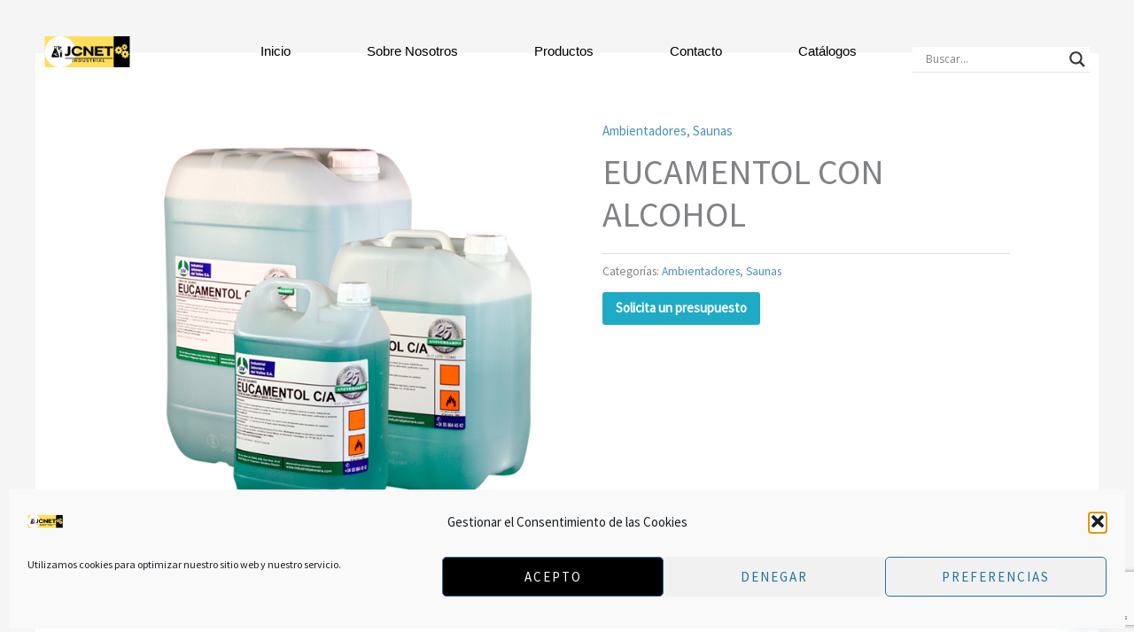

--- FILE ---
content_type: text/html; charset=utf-8
request_url: https://www.google.com/recaptcha/api2/anchor?ar=1&k=6LeRSzAsAAAAAAuvuA_rJfOdSt2pHaCWuH_oqHKR&co=aHR0cHM6Ly9qY25ldGluZHVzdHJpYWwuY29tOjQ0Mw..&hl=en&v=PoyoqOPhxBO7pBk68S4YbpHZ&size=invisible&anchor-ms=20000&execute-ms=30000&cb=ts8hdqylv65s
body_size: 48546
content:
<!DOCTYPE HTML><html dir="ltr" lang="en"><head><meta http-equiv="Content-Type" content="text/html; charset=UTF-8">
<meta http-equiv="X-UA-Compatible" content="IE=edge">
<title>reCAPTCHA</title>
<style type="text/css">
/* cyrillic-ext */
@font-face {
  font-family: 'Roboto';
  font-style: normal;
  font-weight: 400;
  font-stretch: 100%;
  src: url(//fonts.gstatic.com/s/roboto/v48/KFO7CnqEu92Fr1ME7kSn66aGLdTylUAMa3GUBHMdazTgWw.woff2) format('woff2');
  unicode-range: U+0460-052F, U+1C80-1C8A, U+20B4, U+2DE0-2DFF, U+A640-A69F, U+FE2E-FE2F;
}
/* cyrillic */
@font-face {
  font-family: 'Roboto';
  font-style: normal;
  font-weight: 400;
  font-stretch: 100%;
  src: url(//fonts.gstatic.com/s/roboto/v48/KFO7CnqEu92Fr1ME7kSn66aGLdTylUAMa3iUBHMdazTgWw.woff2) format('woff2');
  unicode-range: U+0301, U+0400-045F, U+0490-0491, U+04B0-04B1, U+2116;
}
/* greek-ext */
@font-face {
  font-family: 'Roboto';
  font-style: normal;
  font-weight: 400;
  font-stretch: 100%;
  src: url(//fonts.gstatic.com/s/roboto/v48/KFO7CnqEu92Fr1ME7kSn66aGLdTylUAMa3CUBHMdazTgWw.woff2) format('woff2');
  unicode-range: U+1F00-1FFF;
}
/* greek */
@font-face {
  font-family: 'Roboto';
  font-style: normal;
  font-weight: 400;
  font-stretch: 100%;
  src: url(//fonts.gstatic.com/s/roboto/v48/KFO7CnqEu92Fr1ME7kSn66aGLdTylUAMa3-UBHMdazTgWw.woff2) format('woff2');
  unicode-range: U+0370-0377, U+037A-037F, U+0384-038A, U+038C, U+038E-03A1, U+03A3-03FF;
}
/* math */
@font-face {
  font-family: 'Roboto';
  font-style: normal;
  font-weight: 400;
  font-stretch: 100%;
  src: url(//fonts.gstatic.com/s/roboto/v48/KFO7CnqEu92Fr1ME7kSn66aGLdTylUAMawCUBHMdazTgWw.woff2) format('woff2');
  unicode-range: U+0302-0303, U+0305, U+0307-0308, U+0310, U+0312, U+0315, U+031A, U+0326-0327, U+032C, U+032F-0330, U+0332-0333, U+0338, U+033A, U+0346, U+034D, U+0391-03A1, U+03A3-03A9, U+03B1-03C9, U+03D1, U+03D5-03D6, U+03F0-03F1, U+03F4-03F5, U+2016-2017, U+2034-2038, U+203C, U+2040, U+2043, U+2047, U+2050, U+2057, U+205F, U+2070-2071, U+2074-208E, U+2090-209C, U+20D0-20DC, U+20E1, U+20E5-20EF, U+2100-2112, U+2114-2115, U+2117-2121, U+2123-214F, U+2190, U+2192, U+2194-21AE, U+21B0-21E5, U+21F1-21F2, U+21F4-2211, U+2213-2214, U+2216-22FF, U+2308-230B, U+2310, U+2319, U+231C-2321, U+2336-237A, U+237C, U+2395, U+239B-23B7, U+23D0, U+23DC-23E1, U+2474-2475, U+25AF, U+25B3, U+25B7, U+25BD, U+25C1, U+25CA, U+25CC, U+25FB, U+266D-266F, U+27C0-27FF, U+2900-2AFF, U+2B0E-2B11, U+2B30-2B4C, U+2BFE, U+3030, U+FF5B, U+FF5D, U+1D400-1D7FF, U+1EE00-1EEFF;
}
/* symbols */
@font-face {
  font-family: 'Roboto';
  font-style: normal;
  font-weight: 400;
  font-stretch: 100%;
  src: url(//fonts.gstatic.com/s/roboto/v48/KFO7CnqEu92Fr1ME7kSn66aGLdTylUAMaxKUBHMdazTgWw.woff2) format('woff2');
  unicode-range: U+0001-000C, U+000E-001F, U+007F-009F, U+20DD-20E0, U+20E2-20E4, U+2150-218F, U+2190, U+2192, U+2194-2199, U+21AF, U+21E6-21F0, U+21F3, U+2218-2219, U+2299, U+22C4-22C6, U+2300-243F, U+2440-244A, U+2460-24FF, U+25A0-27BF, U+2800-28FF, U+2921-2922, U+2981, U+29BF, U+29EB, U+2B00-2BFF, U+4DC0-4DFF, U+FFF9-FFFB, U+10140-1018E, U+10190-1019C, U+101A0, U+101D0-101FD, U+102E0-102FB, U+10E60-10E7E, U+1D2C0-1D2D3, U+1D2E0-1D37F, U+1F000-1F0FF, U+1F100-1F1AD, U+1F1E6-1F1FF, U+1F30D-1F30F, U+1F315, U+1F31C, U+1F31E, U+1F320-1F32C, U+1F336, U+1F378, U+1F37D, U+1F382, U+1F393-1F39F, U+1F3A7-1F3A8, U+1F3AC-1F3AF, U+1F3C2, U+1F3C4-1F3C6, U+1F3CA-1F3CE, U+1F3D4-1F3E0, U+1F3ED, U+1F3F1-1F3F3, U+1F3F5-1F3F7, U+1F408, U+1F415, U+1F41F, U+1F426, U+1F43F, U+1F441-1F442, U+1F444, U+1F446-1F449, U+1F44C-1F44E, U+1F453, U+1F46A, U+1F47D, U+1F4A3, U+1F4B0, U+1F4B3, U+1F4B9, U+1F4BB, U+1F4BF, U+1F4C8-1F4CB, U+1F4D6, U+1F4DA, U+1F4DF, U+1F4E3-1F4E6, U+1F4EA-1F4ED, U+1F4F7, U+1F4F9-1F4FB, U+1F4FD-1F4FE, U+1F503, U+1F507-1F50B, U+1F50D, U+1F512-1F513, U+1F53E-1F54A, U+1F54F-1F5FA, U+1F610, U+1F650-1F67F, U+1F687, U+1F68D, U+1F691, U+1F694, U+1F698, U+1F6AD, U+1F6B2, U+1F6B9-1F6BA, U+1F6BC, U+1F6C6-1F6CF, U+1F6D3-1F6D7, U+1F6E0-1F6EA, U+1F6F0-1F6F3, U+1F6F7-1F6FC, U+1F700-1F7FF, U+1F800-1F80B, U+1F810-1F847, U+1F850-1F859, U+1F860-1F887, U+1F890-1F8AD, U+1F8B0-1F8BB, U+1F8C0-1F8C1, U+1F900-1F90B, U+1F93B, U+1F946, U+1F984, U+1F996, U+1F9E9, U+1FA00-1FA6F, U+1FA70-1FA7C, U+1FA80-1FA89, U+1FA8F-1FAC6, U+1FACE-1FADC, U+1FADF-1FAE9, U+1FAF0-1FAF8, U+1FB00-1FBFF;
}
/* vietnamese */
@font-face {
  font-family: 'Roboto';
  font-style: normal;
  font-weight: 400;
  font-stretch: 100%;
  src: url(//fonts.gstatic.com/s/roboto/v48/KFO7CnqEu92Fr1ME7kSn66aGLdTylUAMa3OUBHMdazTgWw.woff2) format('woff2');
  unicode-range: U+0102-0103, U+0110-0111, U+0128-0129, U+0168-0169, U+01A0-01A1, U+01AF-01B0, U+0300-0301, U+0303-0304, U+0308-0309, U+0323, U+0329, U+1EA0-1EF9, U+20AB;
}
/* latin-ext */
@font-face {
  font-family: 'Roboto';
  font-style: normal;
  font-weight: 400;
  font-stretch: 100%;
  src: url(//fonts.gstatic.com/s/roboto/v48/KFO7CnqEu92Fr1ME7kSn66aGLdTylUAMa3KUBHMdazTgWw.woff2) format('woff2');
  unicode-range: U+0100-02BA, U+02BD-02C5, U+02C7-02CC, U+02CE-02D7, U+02DD-02FF, U+0304, U+0308, U+0329, U+1D00-1DBF, U+1E00-1E9F, U+1EF2-1EFF, U+2020, U+20A0-20AB, U+20AD-20C0, U+2113, U+2C60-2C7F, U+A720-A7FF;
}
/* latin */
@font-face {
  font-family: 'Roboto';
  font-style: normal;
  font-weight: 400;
  font-stretch: 100%;
  src: url(//fonts.gstatic.com/s/roboto/v48/KFO7CnqEu92Fr1ME7kSn66aGLdTylUAMa3yUBHMdazQ.woff2) format('woff2');
  unicode-range: U+0000-00FF, U+0131, U+0152-0153, U+02BB-02BC, U+02C6, U+02DA, U+02DC, U+0304, U+0308, U+0329, U+2000-206F, U+20AC, U+2122, U+2191, U+2193, U+2212, U+2215, U+FEFF, U+FFFD;
}
/* cyrillic-ext */
@font-face {
  font-family: 'Roboto';
  font-style: normal;
  font-weight: 500;
  font-stretch: 100%;
  src: url(//fonts.gstatic.com/s/roboto/v48/KFO7CnqEu92Fr1ME7kSn66aGLdTylUAMa3GUBHMdazTgWw.woff2) format('woff2');
  unicode-range: U+0460-052F, U+1C80-1C8A, U+20B4, U+2DE0-2DFF, U+A640-A69F, U+FE2E-FE2F;
}
/* cyrillic */
@font-face {
  font-family: 'Roboto';
  font-style: normal;
  font-weight: 500;
  font-stretch: 100%;
  src: url(//fonts.gstatic.com/s/roboto/v48/KFO7CnqEu92Fr1ME7kSn66aGLdTylUAMa3iUBHMdazTgWw.woff2) format('woff2');
  unicode-range: U+0301, U+0400-045F, U+0490-0491, U+04B0-04B1, U+2116;
}
/* greek-ext */
@font-face {
  font-family: 'Roboto';
  font-style: normal;
  font-weight: 500;
  font-stretch: 100%;
  src: url(//fonts.gstatic.com/s/roboto/v48/KFO7CnqEu92Fr1ME7kSn66aGLdTylUAMa3CUBHMdazTgWw.woff2) format('woff2');
  unicode-range: U+1F00-1FFF;
}
/* greek */
@font-face {
  font-family: 'Roboto';
  font-style: normal;
  font-weight: 500;
  font-stretch: 100%;
  src: url(//fonts.gstatic.com/s/roboto/v48/KFO7CnqEu92Fr1ME7kSn66aGLdTylUAMa3-UBHMdazTgWw.woff2) format('woff2');
  unicode-range: U+0370-0377, U+037A-037F, U+0384-038A, U+038C, U+038E-03A1, U+03A3-03FF;
}
/* math */
@font-face {
  font-family: 'Roboto';
  font-style: normal;
  font-weight: 500;
  font-stretch: 100%;
  src: url(//fonts.gstatic.com/s/roboto/v48/KFO7CnqEu92Fr1ME7kSn66aGLdTylUAMawCUBHMdazTgWw.woff2) format('woff2');
  unicode-range: U+0302-0303, U+0305, U+0307-0308, U+0310, U+0312, U+0315, U+031A, U+0326-0327, U+032C, U+032F-0330, U+0332-0333, U+0338, U+033A, U+0346, U+034D, U+0391-03A1, U+03A3-03A9, U+03B1-03C9, U+03D1, U+03D5-03D6, U+03F0-03F1, U+03F4-03F5, U+2016-2017, U+2034-2038, U+203C, U+2040, U+2043, U+2047, U+2050, U+2057, U+205F, U+2070-2071, U+2074-208E, U+2090-209C, U+20D0-20DC, U+20E1, U+20E5-20EF, U+2100-2112, U+2114-2115, U+2117-2121, U+2123-214F, U+2190, U+2192, U+2194-21AE, U+21B0-21E5, U+21F1-21F2, U+21F4-2211, U+2213-2214, U+2216-22FF, U+2308-230B, U+2310, U+2319, U+231C-2321, U+2336-237A, U+237C, U+2395, U+239B-23B7, U+23D0, U+23DC-23E1, U+2474-2475, U+25AF, U+25B3, U+25B7, U+25BD, U+25C1, U+25CA, U+25CC, U+25FB, U+266D-266F, U+27C0-27FF, U+2900-2AFF, U+2B0E-2B11, U+2B30-2B4C, U+2BFE, U+3030, U+FF5B, U+FF5D, U+1D400-1D7FF, U+1EE00-1EEFF;
}
/* symbols */
@font-face {
  font-family: 'Roboto';
  font-style: normal;
  font-weight: 500;
  font-stretch: 100%;
  src: url(//fonts.gstatic.com/s/roboto/v48/KFO7CnqEu92Fr1ME7kSn66aGLdTylUAMaxKUBHMdazTgWw.woff2) format('woff2');
  unicode-range: U+0001-000C, U+000E-001F, U+007F-009F, U+20DD-20E0, U+20E2-20E4, U+2150-218F, U+2190, U+2192, U+2194-2199, U+21AF, U+21E6-21F0, U+21F3, U+2218-2219, U+2299, U+22C4-22C6, U+2300-243F, U+2440-244A, U+2460-24FF, U+25A0-27BF, U+2800-28FF, U+2921-2922, U+2981, U+29BF, U+29EB, U+2B00-2BFF, U+4DC0-4DFF, U+FFF9-FFFB, U+10140-1018E, U+10190-1019C, U+101A0, U+101D0-101FD, U+102E0-102FB, U+10E60-10E7E, U+1D2C0-1D2D3, U+1D2E0-1D37F, U+1F000-1F0FF, U+1F100-1F1AD, U+1F1E6-1F1FF, U+1F30D-1F30F, U+1F315, U+1F31C, U+1F31E, U+1F320-1F32C, U+1F336, U+1F378, U+1F37D, U+1F382, U+1F393-1F39F, U+1F3A7-1F3A8, U+1F3AC-1F3AF, U+1F3C2, U+1F3C4-1F3C6, U+1F3CA-1F3CE, U+1F3D4-1F3E0, U+1F3ED, U+1F3F1-1F3F3, U+1F3F5-1F3F7, U+1F408, U+1F415, U+1F41F, U+1F426, U+1F43F, U+1F441-1F442, U+1F444, U+1F446-1F449, U+1F44C-1F44E, U+1F453, U+1F46A, U+1F47D, U+1F4A3, U+1F4B0, U+1F4B3, U+1F4B9, U+1F4BB, U+1F4BF, U+1F4C8-1F4CB, U+1F4D6, U+1F4DA, U+1F4DF, U+1F4E3-1F4E6, U+1F4EA-1F4ED, U+1F4F7, U+1F4F9-1F4FB, U+1F4FD-1F4FE, U+1F503, U+1F507-1F50B, U+1F50D, U+1F512-1F513, U+1F53E-1F54A, U+1F54F-1F5FA, U+1F610, U+1F650-1F67F, U+1F687, U+1F68D, U+1F691, U+1F694, U+1F698, U+1F6AD, U+1F6B2, U+1F6B9-1F6BA, U+1F6BC, U+1F6C6-1F6CF, U+1F6D3-1F6D7, U+1F6E0-1F6EA, U+1F6F0-1F6F3, U+1F6F7-1F6FC, U+1F700-1F7FF, U+1F800-1F80B, U+1F810-1F847, U+1F850-1F859, U+1F860-1F887, U+1F890-1F8AD, U+1F8B0-1F8BB, U+1F8C0-1F8C1, U+1F900-1F90B, U+1F93B, U+1F946, U+1F984, U+1F996, U+1F9E9, U+1FA00-1FA6F, U+1FA70-1FA7C, U+1FA80-1FA89, U+1FA8F-1FAC6, U+1FACE-1FADC, U+1FADF-1FAE9, U+1FAF0-1FAF8, U+1FB00-1FBFF;
}
/* vietnamese */
@font-face {
  font-family: 'Roboto';
  font-style: normal;
  font-weight: 500;
  font-stretch: 100%;
  src: url(//fonts.gstatic.com/s/roboto/v48/KFO7CnqEu92Fr1ME7kSn66aGLdTylUAMa3OUBHMdazTgWw.woff2) format('woff2');
  unicode-range: U+0102-0103, U+0110-0111, U+0128-0129, U+0168-0169, U+01A0-01A1, U+01AF-01B0, U+0300-0301, U+0303-0304, U+0308-0309, U+0323, U+0329, U+1EA0-1EF9, U+20AB;
}
/* latin-ext */
@font-face {
  font-family: 'Roboto';
  font-style: normal;
  font-weight: 500;
  font-stretch: 100%;
  src: url(//fonts.gstatic.com/s/roboto/v48/KFO7CnqEu92Fr1ME7kSn66aGLdTylUAMa3KUBHMdazTgWw.woff2) format('woff2');
  unicode-range: U+0100-02BA, U+02BD-02C5, U+02C7-02CC, U+02CE-02D7, U+02DD-02FF, U+0304, U+0308, U+0329, U+1D00-1DBF, U+1E00-1E9F, U+1EF2-1EFF, U+2020, U+20A0-20AB, U+20AD-20C0, U+2113, U+2C60-2C7F, U+A720-A7FF;
}
/* latin */
@font-face {
  font-family: 'Roboto';
  font-style: normal;
  font-weight: 500;
  font-stretch: 100%;
  src: url(//fonts.gstatic.com/s/roboto/v48/KFO7CnqEu92Fr1ME7kSn66aGLdTylUAMa3yUBHMdazQ.woff2) format('woff2');
  unicode-range: U+0000-00FF, U+0131, U+0152-0153, U+02BB-02BC, U+02C6, U+02DA, U+02DC, U+0304, U+0308, U+0329, U+2000-206F, U+20AC, U+2122, U+2191, U+2193, U+2212, U+2215, U+FEFF, U+FFFD;
}
/* cyrillic-ext */
@font-face {
  font-family: 'Roboto';
  font-style: normal;
  font-weight: 900;
  font-stretch: 100%;
  src: url(//fonts.gstatic.com/s/roboto/v48/KFO7CnqEu92Fr1ME7kSn66aGLdTylUAMa3GUBHMdazTgWw.woff2) format('woff2');
  unicode-range: U+0460-052F, U+1C80-1C8A, U+20B4, U+2DE0-2DFF, U+A640-A69F, U+FE2E-FE2F;
}
/* cyrillic */
@font-face {
  font-family: 'Roboto';
  font-style: normal;
  font-weight: 900;
  font-stretch: 100%;
  src: url(//fonts.gstatic.com/s/roboto/v48/KFO7CnqEu92Fr1ME7kSn66aGLdTylUAMa3iUBHMdazTgWw.woff2) format('woff2');
  unicode-range: U+0301, U+0400-045F, U+0490-0491, U+04B0-04B1, U+2116;
}
/* greek-ext */
@font-face {
  font-family: 'Roboto';
  font-style: normal;
  font-weight: 900;
  font-stretch: 100%;
  src: url(//fonts.gstatic.com/s/roboto/v48/KFO7CnqEu92Fr1ME7kSn66aGLdTylUAMa3CUBHMdazTgWw.woff2) format('woff2');
  unicode-range: U+1F00-1FFF;
}
/* greek */
@font-face {
  font-family: 'Roboto';
  font-style: normal;
  font-weight: 900;
  font-stretch: 100%;
  src: url(//fonts.gstatic.com/s/roboto/v48/KFO7CnqEu92Fr1ME7kSn66aGLdTylUAMa3-UBHMdazTgWw.woff2) format('woff2');
  unicode-range: U+0370-0377, U+037A-037F, U+0384-038A, U+038C, U+038E-03A1, U+03A3-03FF;
}
/* math */
@font-face {
  font-family: 'Roboto';
  font-style: normal;
  font-weight: 900;
  font-stretch: 100%;
  src: url(//fonts.gstatic.com/s/roboto/v48/KFO7CnqEu92Fr1ME7kSn66aGLdTylUAMawCUBHMdazTgWw.woff2) format('woff2');
  unicode-range: U+0302-0303, U+0305, U+0307-0308, U+0310, U+0312, U+0315, U+031A, U+0326-0327, U+032C, U+032F-0330, U+0332-0333, U+0338, U+033A, U+0346, U+034D, U+0391-03A1, U+03A3-03A9, U+03B1-03C9, U+03D1, U+03D5-03D6, U+03F0-03F1, U+03F4-03F5, U+2016-2017, U+2034-2038, U+203C, U+2040, U+2043, U+2047, U+2050, U+2057, U+205F, U+2070-2071, U+2074-208E, U+2090-209C, U+20D0-20DC, U+20E1, U+20E5-20EF, U+2100-2112, U+2114-2115, U+2117-2121, U+2123-214F, U+2190, U+2192, U+2194-21AE, U+21B0-21E5, U+21F1-21F2, U+21F4-2211, U+2213-2214, U+2216-22FF, U+2308-230B, U+2310, U+2319, U+231C-2321, U+2336-237A, U+237C, U+2395, U+239B-23B7, U+23D0, U+23DC-23E1, U+2474-2475, U+25AF, U+25B3, U+25B7, U+25BD, U+25C1, U+25CA, U+25CC, U+25FB, U+266D-266F, U+27C0-27FF, U+2900-2AFF, U+2B0E-2B11, U+2B30-2B4C, U+2BFE, U+3030, U+FF5B, U+FF5D, U+1D400-1D7FF, U+1EE00-1EEFF;
}
/* symbols */
@font-face {
  font-family: 'Roboto';
  font-style: normal;
  font-weight: 900;
  font-stretch: 100%;
  src: url(//fonts.gstatic.com/s/roboto/v48/KFO7CnqEu92Fr1ME7kSn66aGLdTylUAMaxKUBHMdazTgWw.woff2) format('woff2');
  unicode-range: U+0001-000C, U+000E-001F, U+007F-009F, U+20DD-20E0, U+20E2-20E4, U+2150-218F, U+2190, U+2192, U+2194-2199, U+21AF, U+21E6-21F0, U+21F3, U+2218-2219, U+2299, U+22C4-22C6, U+2300-243F, U+2440-244A, U+2460-24FF, U+25A0-27BF, U+2800-28FF, U+2921-2922, U+2981, U+29BF, U+29EB, U+2B00-2BFF, U+4DC0-4DFF, U+FFF9-FFFB, U+10140-1018E, U+10190-1019C, U+101A0, U+101D0-101FD, U+102E0-102FB, U+10E60-10E7E, U+1D2C0-1D2D3, U+1D2E0-1D37F, U+1F000-1F0FF, U+1F100-1F1AD, U+1F1E6-1F1FF, U+1F30D-1F30F, U+1F315, U+1F31C, U+1F31E, U+1F320-1F32C, U+1F336, U+1F378, U+1F37D, U+1F382, U+1F393-1F39F, U+1F3A7-1F3A8, U+1F3AC-1F3AF, U+1F3C2, U+1F3C4-1F3C6, U+1F3CA-1F3CE, U+1F3D4-1F3E0, U+1F3ED, U+1F3F1-1F3F3, U+1F3F5-1F3F7, U+1F408, U+1F415, U+1F41F, U+1F426, U+1F43F, U+1F441-1F442, U+1F444, U+1F446-1F449, U+1F44C-1F44E, U+1F453, U+1F46A, U+1F47D, U+1F4A3, U+1F4B0, U+1F4B3, U+1F4B9, U+1F4BB, U+1F4BF, U+1F4C8-1F4CB, U+1F4D6, U+1F4DA, U+1F4DF, U+1F4E3-1F4E6, U+1F4EA-1F4ED, U+1F4F7, U+1F4F9-1F4FB, U+1F4FD-1F4FE, U+1F503, U+1F507-1F50B, U+1F50D, U+1F512-1F513, U+1F53E-1F54A, U+1F54F-1F5FA, U+1F610, U+1F650-1F67F, U+1F687, U+1F68D, U+1F691, U+1F694, U+1F698, U+1F6AD, U+1F6B2, U+1F6B9-1F6BA, U+1F6BC, U+1F6C6-1F6CF, U+1F6D3-1F6D7, U+1F6E0-1F6EA, U+1F6F0-1F6F3, U+1F6F7-1F6FC, U+1F700-1F7FF, U+1F800-1F80B, U+1F810-1F847, U+1F850-1F859, U+1F860-1F887, U+1F890-1F8AD, U+1F8B0-1F8BB, U+1F8C0-1F8C1, U+1F900-1F90B, U+1F93B, U+1F946, U+1F984, U+1F996, U+1F9E9, U+1FA00-1FA6F, U+1FA70-1FA7C, U+1FA80-1FA89, U+1FA8F-1FAC6, U+1FACE-1FADC, U+1FADF-1FAE9, U+1FAF0-1FAF8, U+1FB00-1FBFF;
}
/* vietnamese */
@font-face {
  font-family: 'Roboto';
  font-style: normal;
  font-weight: 900;
  font-stretch: 100%;
  src: url(//fonts.gstatic.com/s/roboto/v48/KFO7CnqEu92Fr1ME7kSn66aGLdTylUAMa3OUBHMdazTgWw.woff2) format('woff2');
  unicode-range: U+0102-0103, U+0110-0111, U+0128-0129, U+0168-0169, U+01A0-01A1, U+01AF-01B0, U+0300-0301, U+0303-0304, U+0308-0309, U+0323, U+0329, U+1EA0-1EF9, U+20AB;
}
/* latin-ext */
@font-face {
  font-family: 'Roboto';
  font-style: normal;
  font-weight: 900;
  font-stretch: 100%;
  src: url(//fonts.gstatic.com/s/roboto/v48/KFO7CnqEu92Fr1ME7kSn66aGLdTylUAMa3KUBHMdazTgWw.woff2) format('woff2');
  unicode-range: U+0100-02BA, U+02BD-02C5, U+02C7-02CC, U+02CE-02D7, U+02DD-02FF, U+0304, U+0308, U+0329, U+1D00-1DBF, U+1E00-1E9F, U+1EF2-1EFF, U+2020, U+20A0-20AB, U+20AD-20C0, U+2113, U+2C60-2C7F, U+A720-A7FF;
}
/* latin */
@font-face {
  font-family: 'Roboto';
  font-style: normal;
  font-weight: 900;
  font-stretch: 100%;
  src: url(//fonts.gstatic.com/s/roboto/v48/KFO7CnqEu92Fr1ME7kSn66aGLdTylUAMa3yUBHMdazQ.woff2) format('woff2');
  unicode-range: U+0000-00FF, U+0131, U+0152-0153, U+02BB-02BC, U+02C6, U+02DA, U+02DC, U+0304, U+0308, U+0329, U+2000-206F, U+20AC, U+2122, U+2191, U+2193, U+2212, U+2215, U+FEFF, U+FFFD;
}

</style>
<link rel="stylesheet" type="text/css" href="https://www.gstatic.com/recaptcha/releases/PoyoqOPhxBO7pBk68S4YbpHZ/styles__ltr.css">
<script nonce="UU-i8t9FywsQQ8eJxDG20Q" type="text/javascript">window['__recaptcha_api'] = 'https://www.google.com/recaptcha/api2/';</script>
<script type="text/javascript" src="https://www.gstatic.com/recaptcha/releases/PoyoqOPhxBO7pBk68S4YbpHZ/recaptcha__en.js" nonce="UU-i8t9FywsQQ8eJxDG20Q">
      
    </script></head>
<body><div id="rc-anchor-alert" class="rc-anchor-alert"></div>
<input type="hidden" id="recaptcha-token" value="[base64]">
<script type="text/javascript" nonce="UU-i8t9FywsQQ8eJxDG20Q">
      recaptcha.anchor.Main.init("[\x22ainput\x22,[\x22bgdata\x22,\x22\x22,\[base64]/[base64]/UltIKytdPWE6KGE8MjA0OD9SW0grK109YT4+NnwxOTI6KChhJjY0NTEyKT09NTUyOTYmJnErMTxoLmxlbmd0aCYmKGguY2hhckNvZGVBdChxKzEpJjY0NTEyKT09NTYzMjA/[base64]/MjU1OlI/[base64]/[base64]/[base64]/[base64]/[base64]/[base64]/[base64]/[base64]/[base64]/[base64]\x22,\[base64]\x22,\x22wrHDmUQ0w48UBMK5TXgKH8OTw7I0wrlqfg9AIcObw487YcKzYsKBWcO2eC3Ci8OJw7F0w43DkMOBw6HDicO0VC7DlMKNNsOwDcKrHXPDvTPDrMOsw5DCicOrw4tSwrDDpMOTw5vCvMO/Ulh4CcK7wqJKw5XCj3ZQZmnDlU0XRMODw7zDqMOWw6kNRMKQAMO2cMKWw63CoBhAC8OMw5XDvGDDncOTTgIUwr3DoR4vA8OiT0DCr8Kzw7s7wpJFwqrDrAFDw43DlcO3w7TDtEJywp/DgcOlGGhhwofCoMKabcKwwpBZTnRnw5ETwq7Di3s+wrPCmiNvaiLDuwjCrTvDj8KvPMOswpc5TTjChT3Doh/CiCLDnUU2wpVbwr5Fw5LCtD7DmjbCt8Okb37CtmvDucK6McKcNiJEC27DtU0uwoXCtcKQw7rCnsOowpDDtTfCuUbDkn7DhQPDksKAeMK2woomwpVdaW95woTClm9jw6YyCmdiw5JhPcKbDATChFBQwq0VTsKhJ8KnwpABw6/[base64]/DnMOWw4DDvQRgacO3TjzDlcOfw6wOw7zDtMOcLsKYaSrDpxHCllRtw73Ch8Kjw4RVO08eIsOND2jCqcOywpbDuGRnX8OIUCzDk0lbw6/Cp8KwcRDDrkpFw4LCthXChCR3CVHChh8XBw81I8KUw6XDkifDi8KeYGQYwqptworCp0UiNMKdNiDDgDUVw6LCikkUZsOyw4HCkQZNbjvCvsKMSDkqbBnCsG9Qwrlbw54OYlVhw5o5LMO5WcK/Nw8MEFVxw6bDosKlQVLDuCgmWTTCrUNYX8KsBMKZw5BkZUp2w4AIw7vCnTLCj8KTwrB0SF3DnMKMckrCnQ0aw5toHA9oFipUwr7Dm8OVw4fCrsKKw6rDsmHChFJFG8OkwpNXW8KPPnDChXt9wr/CnMKPwovDr8Okw6zDgBbChR/[base64]/Ds8K0wp3CoHrCgylzY0vCm8OaTS8NwpFnwrxnw7XDgid7M8KqWyoyOGvCkMK9wobDhHViwroEFmw8Kytnw758KjYyw7hzw61KTyp3woPDqsK8w5jCrcKxwrBGFcODwo7CnMK8Hj7DrGrCncOXIsKVTMO9w57DvcKQRi12RGrCuEcLA8OmWcKyTzt/Tkw0wp9awp3CpcKEfzZsGcKwwpHDhsKYecOfw4jDuMKlImjDsExBw44vL3Bjw4tow5/DnMO9OcKOZBEfdcK1wrsyXnR6cVnDicOow6E0w6/DjQbDogU5W0FSwr5ewqDDgMO2wq0iwojDqQ3CjMOfEsOTw43DoMOEaCPCqDDDisOSwp4TNzUXw4oLwqFywoTCjUvDjD4BOcOyXAxpwoPCrx/ChcOvAMKHF8O9McOhw53ClcKUwqNFDSQsw5bCqsO/w7rDiMO7w6s3PsKPV8Obw7omwoPDhHTCnsKcw53DnGjDrlV/bQfDscKhw7UMw5TCn3DCjcOIJsKWFMK/w5XDmcOiw4Inwr3CgzrDpsKpwq7Dk2jCucOidcOAScOsMTTCtsK4N8KqHjALwp5Mw5TCg1jDvcOwwrNVwqw5Amh4w4zCucOTw5/Do8Kqwq/DjMKowrELwqR1YsOTSsKPwq7DrsKfw7fCicKTw40PwqPDmnJMOl8BZMK1w7I7w5fDr3TDuFTCuMOFwq7Ds0nCv8OtwrsMw7TCgGzDq2E4w79RPMKIVMKGWWvCs8K6wqU8HcKNdzU/c8KHwrZiw47DhkbDi8K/w6goGg06wphgW3RLw6NJIsOzDGrDp8KDcmjCgsK2EcKxMjnCkADCtsKgw57DkMKnHQAow6xHwqg2fn1xZsOwMsKrw7DCgsOcPDbDmcO3w61ewocVw4oGwr/Cu8ORPcOew6rDoTLDo0vCl8KYHcKMBWs9w47DscKXwpjCqz5Aw5/CisKcw4YVOcOCNcO7BsOfeTJaYsOtw77CpVQJS8OHeFU6cjXCpVDDmcKREE1rw6vDimpawpdCAAHDlg5Owq/[base64]/CoMKFXRjCvx3Dg8Kmw75XFMOBe8KpGcKDEhzDkcO0R8OMC8ODf8KVwovDvcK9aB1Zw5XCscOvLXDChMOtN8KED8OZwphlwpthX8KQw6fCt8O3R8OtRnDCh0vCtsKww6kQwpoBw4xlwprDq1bDrUrDngnCtB/Cn8OYWcOOw7rCscOWwpLDssOnw5zDq00cE8OuWnHDkAJqwoTCjE4Kw7NMDAvCsjPDhCnClMKYJcKfEsOMaMKnWEEDXXspwoIgCMK/w4PDuWd1wpFfw5XDksKsOcKrwpxcwqzDhRvCuhQlJTjDjHPCkzsUw41Ew4ULeU/DmMOUw67CosKsw4oBw6jDs8Oww45mwrtfVcO2d8KhSsKrVcKtw4bChMKZwozDgcKII1thGCpnw6LDq8KqF3bCtk1nKsOHMMO/w7DCj8KtBsOIdMKvwqDDh8OwwrnDvcOaIytxw6cSwrcEBsOJBMO9UcO5w4ZBasOtC1DChH3DkMK4wq0kaVnDoBzCtcKAJMOmT8O7DMOEw49cHMKPXz40aQLDhkfDpMKjw4d/OFjDrSRHaDwgfQIdHcOCwpTCrcOrdsOEUW4zKW/Ck8OBU8O0KsKcwrEhc8OSw7I+RsKCwpdrKD8Va1M+WzsYbcO+LkzDr0HCrigLw6Jewq/Cr8OyF2k8w5tZVcK6wqTCisKQw5jCj8ORw5TDlMO1AsKtw7kMwp7CtGzDoMKFccO4ZMO9dibDqE5Dw5U0c8OkwoHCulMMw7pDasKGIyDDlsOqw4ZCwo/CgzQEw6LDp2B+w5/DjDMKwoUlw4JuO3bCusOjIcOfw5UuwqPClsKtw7vCgnLDusK2bMKKw7XDp8KbfsOWworCqXfDqsOjPHLDvHYsQMOdwqHDvsKqKR4mw4Z6wrlxAVgqH8KSwr3DgcOcwrnCvnPCp8Ojw7h2Pw7CmsK/QsKCwqDDqXs0w6TCq8KtwqABJcK0w5hlccOcIjfCvsK8Ox/[base64]/DssKrwovCgcOywoIXw43Dlghpc3xUwrtmUcKlTcK2MsOWwrUlXjTCgG7DtgzDqsK6KU/Ds8OgwqXCqQEXw6PCrcOKISvCh35pQ8KSVQrDklQdElRcdsOXIFk/ZUjDilLDsEjDucKow77Dt8OhYMObN2nDpMKjT2BtNsKWw71cHkrDl3lZDcK7w4nCm8OjYsO2woPCr3/DocOxw5cWwoXDgQTDiMO7w6RawqwpwqPDucK2O8Kkw4phw63DvAHDoFhEw7DDgA/CmDHDvcOTLMKqa8OvKH1/wrxMwp1xwozDoQ9dSQsmwrJyE8KZJXwmwqrCuSQgQTPClcKqTcOdwq1tw47CgcOlTcOVw6DDo8K0URzDn8KpbsOzw4rDr3FMw48vw5HDssKRdXYSw4HDhQcSw4fDpVPCmW4JbnHChsKuw5rCsDl/w73DtMK1Emtrw6zDiywLwpbCvw1bw6fCmcKfNsK9wo5WwooZV8O6YzLDmMKDHMO5PzbCoiBmIzFHPgvChXhaMyvDqMODXQ8awpxjwpEzLWkRJ8OtwqjChk3CjMO/[base64]/[base64]/[base64]/w77DmC8/VDccw4svwptdFcO8DMKaNBHDvsKufHbDq8OXIH7DiMOMMSxbFBkIecKQwrgdCVFSwqx/FibCgFclMBEbS1E5JgjDqcOBw7rDmMOjbcKiDzLCjivDtcKNdMKXw77DjxIsLyonw6/[base64]/ClsOUw6oYOcKWwqrDicOdwqczMHcWScKuw5AxWcK2HSDCuF7CsAUWcsOgw5/Dg15HNWpbwq/[base64]/Dv8OswoXDu8KSwprDj2rDsW0WwpFMwr/DpnzDicKKLVcvTzUNw5QCP1Jzwp1uK8KvCT5eVXfDnsKGw4LDtcOtwrx4w5chwrF7fB/DkkbDrcOaYhJlw5lxYcOBKcKKwrRjM8O4wpYtw4JeCkkuw7Qpw7oQQ8O1EUnCmDXCqQNLw6XDicKCwoXDnMKmw43DsVnCtX/[base64]/DllLCuStMOUTCmBRzccKaN8OFwrrDkE8ewoFZRcO5w47DnMK+I8KZw5rDmcK5w51uw5MET8KOwo/DucK6GSt7S8Obb8OKG8ODwr8ydVFCwrESw4oxbAQ7KDbDmnt/EcKpQV0oJEsOw7p9H8OKw5jCocOtdyoew78UP8KjGMKDwpQJSQLChUUNQMOkRAXDncOqOsO1wr5aI8Oxw6PDhwEew65bw51ibcOQECzCisKAM8O4wqLDlcOsw7w9A0/Cml3DlhsRwptJw57CjcKnaWXDmMO2YHHDrsKEX8OiUX7CiQM/woxpwp7DsmMLU8O0bQI+wqpeSMKgw43CkUjCkBvCrzjCmMO8wr/[base64]/Dr3g9b3Msw6nDrCPDrTXDqEPDlMO+wrfDvsOSNMOGEMOtwo5GYX9lcMKAw6rCjcKfYsObJ3ZUJsKMw7Vqw5XDgj8bwrPDqsOmwqJqwp98w4LClgbDiF7DgW7ChsKTZcKKXD5ewq/DviXDui16CVzCggjDtsORwp7DjcO1eUhaw53Dv8KPZ2jChMOdw6oIwoxAUcO6J8OWFcO1w5Z+GsKnw7luw6bCnxhDVW9ZIcK7wphPKMO/GCEiagMjWsKzNMOfwqgcw6B5wqxUYMOMG8K/P8Kof1rCuidbw74bw5PCosKDYSxlTsO+wrA4I3bDqFDCgHvDvRwccSbDrTtscMO4CsOwS1nChMKRwrfCsH/DtcOHw7xsVDVSwp94wqHCkFdXw7/DggdWeQDDtcOYDgRBwoVdw6YnwpTCmgxQw7TDo8KeJAI7AyVww4Apw4zDkQ1qScOQFg4ow7nDucOmfMOSHFXClMOIGsK4wq/DqsOIOi5BckkXwoXCuR82w5fCtMOLw77DhMOIJznCi2spWC0rw4XDt8OoQWhlw6PCm8KscDs4aMK0bTZEw4JSwpkWL8KZw6h9wqfDj0TClsOsbsKXDH9jDVM6UcOTw5wrQ8Oewr5bwrEoQHszwpHDjkJEwojDhxzDpMKCP8K+wp8tTcKmBcK1fsODwrfDv1tawo/[base64]/[base64]/WEJmwqfDpjUNMcKiw4/[base64]/wo7DmsOlc8Oww5JCJ8OUPmrClQsSw6QfXMO/[base64]/Ck8KccXPCiRMbew/DqMOdUMKxEHHCvh3CkMKnAMOzCMODwo/DqXVww53Di8K0EiwJw6PDvArDmlZRwrBQwprDuXJQEAPCvRPCnwE3dUHDlgHCknjCuDDDkRgIFyQbLl/DpyQGC1Qrw7NSNMOmW1Q0cELDskV4wrNOAcOldMO7A2V3a8OYwo3CoH9mLMKXS8O3cMONw74cwrlww67Cjlo5wppDwq/DmiDCvsOiM3jCpyUuw5vCuMOxw4JFw7hZw7R+HMKGwpRew47Dp2rDlhYfUAZ7wpLCvMKha8OSScKMasO8w4TDsC7DsnHCnMKifl4mZX/Di2dJMMKNJRBFB8KfMsKRaUslFCAsasKRw7ANw7pww7/Do8KyJcOEwpwGw7LDo1AkwqVDU8K3wp06ZUM0w4sKecOfw7hfJcKWwpbDrsOXw5MuwqMuwq9rRHo4C8OVwqcaAcKcwrnDj8Khw6lTBsKDBQklwrs4XMOkw5zDhBUFwpnDhlkLwqc4wrzDpcO0wrjCpsKRw77Dmgt9wobCthkWKifCkcKsw7IWKWl/JVLCjTLCmm1wwollwrPDknM/woHCojPDo3PCg8K8eVnCpWjDm0phdBHDsMKpc1Zsw5XCplLDrDnDkH9KwoDDvcO0wqHDlDJSw6cHSMOSecOhw4bCrsOQfcKeT8OxwqHDosKREcOEEMKXJ8O0wpTDm8OIwocOw5DCpGV5wr1Fw6UHwr95wqbDgxXDvy7DjcOVwr/Cu2AUw7DCt8OVE1VLwo7DlF/CjxbDvWTDi29UwoUPw7Qcw6g0MiZOPVFiBMOsMsKAwqJMwofDsFlHdhMZw7XCjMOmHMKAUBcswobDs8OEw6XDvcOzwocIw73DncO3AsKHw6fCqcOmYwE5w5zCgUPCgTHCiUvCvR/ClmjCgTYrT2YQwp5fw4HCslxuw7rCl8KywpTCtsO8wqkaw6sXLMOnwp5Fc14zw4giOcOuwr5tw5UBHUgIw4gfYArCp8K6MiZawqjDgyzDucK8wojCpsK3woPDgsKuBcKnVMKWwqstNxpANh/CksKWVsOeQcKnccK1wr/DgTrCqSXDlUlxbV5qL8K2R3XDsw/Dhw/[base64]/[base64]/HALCv8OpwqvDnRJPwpbDmcOMIsOoNcKsU3cxwovDlsKOGMKRw6kIwrsfwrzDtGzCvmJ+ZHU/DsOIw6UIbMOmw4jCpcKsw5EWczRxwpHDsSjCiMKYZAZiLVHDpyzDgRF6Q0pnwqDDoi9WVsK0asKJOQXDlMOaw5vDoTfDisKZFXLDhsO/wpNkw6kBPWFSUXTDqcO0E8KBRmZMI8OMw6ZLwqPDnAfDqWIXw43Ck8OqBsOLMXjDqy9pw5JPwr/[base64]/DvcKuw4M+EMO2S3fDlsO/w6jCrVvDnsOiKMOTwrJxEgYyIytaEWFywpbDl8K4X3tkw5HDjTEmwrhsT8Kzw6TCvsKYw4fClGUHOAZXcXV/BnFww4LDhjkiK8Kgw7MvwqXDhzl+Z8OUKsKxQcOCwrHDksO8UWZWegbDgiMBAMOTGVvCvzk/[base64]/[base64]/DkAd8b0I0w7bDpsOQwojDmm3DjixeJMKpXlA5wrvDrUE6w7LDuRDCnkpfwrjClgErXyTDl2hFwrPDqkPDisKDwoUiUsOLwo1EPXnDpD/[base64]/DhMOPw73DlFcwPRlqPyjDjMKeSMK+dWktwrMod8Ofw5FWV8OXJ8Olw4VnPFtTwr7DssO6AC/Cr8KQw75mw6rDnsOow6nDpR3CoMO0w7JDLcK6aVzCrsOGw47Dqh1XLsOiw7ZAwofDlDUdwovDpcKDwpvDiMKswp4ow5nCtcKZwolOG0R6FEAWVyTClQ1xR2M/[base64]/[base64]/w53CsMKnF2DCqcOZw6LCrFDCpC7DgAVEYCDDgcOrwpUEAMKiw5BzG8O2bsOiw4Y4SFPCpwXCqUDDlX/DjsOaA1TDrQo1wq3DkzTCpMOnPnBFwojChcOlw7kCw4JaBGpZWTVRHsKzw49BwqoWw5XDmwFnw6shw5tpwoUPwq/[base64]/[base64]/[base64]/KMKBwp0BaxBOFA49esKXw6lMHcO+MsKdQyNKw6vDncKGwqgBP2fCsAnCgsKgCSI7YsKMEj3Cr33CsUFUaDwRw5LDscKiw5PCtybDucO3wq43IcKZw43CtkTCvMKzZMKJw6c6NMKZwq3Dm3fDvjrCusKTwq/[base64]/acKfG8Omw7AwwrYSwolKw7XCmsKtdSbCqTzClsOgbMK+w5IQw6TCsMOHw7XCmCbCnEXCgBseNsOswpYGw50Jw4lRI8KfZ8OLw4zDv8OPeEzCkU/DmcK/w6jCnnnCrcKKwpFbwrJswoAxwp59TsOXQGPClMOFOBJxCcOmw7FESQAcw4UQw7HDin9lKMOVwqQiwoRXEcOOBsKswo/DqsOnflXCm3vCvHvDmMOiD8KbwqEHNg7DtRvCrsO/[base64]/CtsKEw6LDvcO+w7DDucOfwrZxwonDqzLCiioZwp3DoCzCg8OUDwZAVivDsV3ConQkLF94w6jClcKlwqLDrcKiDsODBTkqw55qw59KwqnDqMKIw4VYIcOzcnA4O8Olw4w2w7EmRRZOw7AXfMOUw5gJwpjCnsKpwqgbwofDrsOBRsO8LcOyb8O4w4/Dr8O0wrE/ZTAjakA3NMKdw6bDmcKpwozDosObwo9Dwqs5OW8fXTPCjitfw78sWcOPwrTCnQ3Dp8KqXFvCrcOzwrHCm8KgO8OJw7/DpcOsw5vChGLCsWQOw5zCmMO8wqsdw4Jrw4TCpcKGwqcyX8Khb8OwHMKCw6PDn1E8Ql4xw6HCiCUOwr/Dr8Oowp1db8Oiw5V5wpLCosK+wrRkwpgbDht1LsKBw4lrwoVpH3LDqcKoNDwbw7QKOEfClMOEwo1mTsKYwr/Dvnokwo9Cw6zClWvDkmBlwobDpR8uDXhxXi9ERsKlwpYgwrooZcOUwqQJwqtmZF7Cr8Oiw78aw7lQLMKow7PDmmdSwr/DgmTDugV/Mm9lw45TG8O+BsKCwoYhw48zdMKkw7LCnD7Csy/CgsKqw6LDucO9LTfDiQvDtDpUwoFbw59fCSIdwoLDncKbDlF+XcOnw4p7a00uw4QIPT/CngV1eMOtw5QNw79YesK/bsKJCUJtw5bCkzZEBREwecO/w6ItesKzw5jCpnMMwo3CrsO3w7ljw4tBwpHCpsKcwrnCmMOcUkLDt8KVwpdmwplAw6xRwrM+fMK1WMO/w64Rw6Q0AynCmkvCs8KnSsOebTQGwrQ0a8KATQrCpzwXY8OaJsK2TsKQbsO2w6TDksOkw7TCgsKKLMOQb8Okw7zCs3wawpDDmHPDg8OvQ1HCkkxYBcO+WMOuwrHCixMWTsKoI8O3wqBvc8KjZhIFAH/[base64]/bcOaU8OGwrPCmULDhSAKwq/[base64]/DqUDDjx09blcGTcKfwrPDgMK6ZEXDqcKBIMOFPcK7wqzDoToCQwp2wr/[base64]/ChzVKIwPDpUvDiMOlw5DDqyrCrDjCiMKnRjrDjVXDk1/DtCXDjkLCvsKFwrEZNMKhVFvCi1xYLzzCg8K/w68FwpctYsOwwrJ4woHCn8OJw4w1wr3DhcKCw6jDq1vDkwkOwq/DpzTCiy03Z35RXl4Fw4JiZsO2wp1vw71PwrDDlwjDj1sQAg9Ow6fCkMOYA1x7wqbDv8KTwp/CrcOqC2/[base64]/woIyDcKIwoDCuMOQw50Cw4d0w6ghwoFawohnDcOAJsKkMMOQUsKUw4Y0E8O4S8OVwqTCkh3CnMOLPkbCr8O0w5JowqtmG2sMVjfDqk5hwqfCqcOmVVNywonCswvDnhEKbsKlQ0YxQCQcE8KEZ1JqEsOwAsO5XGzDr8OWTX/[base64]/CicKuZVsXDwQXZMOMVhLDtsOzKGzCt3MxRsKkw63Do8Kfw45OZ8KsHcK9w5Ybw6IZODHCtMOZwo3Cp8KISyMgw4Uow4PCvsK/b8KlIsOabMKHGcOPLWAtwocwBiQ1N23CjXhYwo/[base64]/Dg8KUdMKnBi5ZMWgDwrE+w7drw4t4wqjChjHCmcKXw78KwoF9R8O5NBrClGh4wpzCusOQwqvDliDCvVMzSsKXW8OYecOgasKcGn7CjhEgGDUyWELDuz1jwqHCrcOAQsK/[base64]/DkhA8YMOXw4zDmTU4McOtwpvDtcOKw73DqD/[base64]/Cp8KZwrLChmnCvmsWwo9Lw7Jgw7vCk0fDtcOVQMKXw5IYTcOqSsKlwqpDBMOcw7RDw7vDksK9w6bCkC/CunhnccOiw4I9IhHCisKhC8KpbsOqfhkoAlvCn8O5URoNbMOHScOMw7RjMn7DilYSDmdxwoVewr9gcsKRRMOlw7rDhCDCgGVXX03DrTrDrsKSNcKoJT42w5UtZxHDgmx8woBtw6HDucKxaFTCo1HDr8K9ZMKqNsO2w5I/[base64]/CvU/[base64]/DjE/Di8OQQsKAaT4VIMOew519wqLDjW3CiMOzf8KABA/Do8O/W8K2w75+AwkZD3dZRsOSdCLCsMOINcKpw6PDsMOKCMOaw7xBwoPCucKJwo8Qw5MzI8OZAQBdw7VsbMOqw5BNwqYNwpzCkMKAw5PCvBbCmsK+YcKLN1FVRkQjbsOgGsO7w5hDwpPDksKMwo3DpsKvw4bCnihcVC9lAjhGeAt8w5nCisOaVcONTiXDp2bDiMOfwojDvx/DpsKcwqlsAjXDlg8/wpcFCsOAw4k+w6tPE0TDm8ObLMOVw719OApCw47CksO3RlPCgMOywqLDsHTDpsKSPlMvw61gw7cUT8OgwoxbEQHCrhZhw79fb8Omd1rCmyXCth3DlFoAIMOtLcOJV8OWP8OWScO+w4pJCStrfxrCmcOxQBbDp8KBw7/[base64]/bnTDtlNBcVk4woHCm0TClsKzwqDDkT13wqEXwohSwo8ALxzDoFLCnMKaw43CqcOyHcKaHztgOwrCmcKYAzPCvF4jwpzDs2liwo5tKklmXwlZwr/CocKMIgsowo/[base64]/Dm3RkwqPCg8OREMOecsKcGyDChsOYQcOkfygtw6UgwrXCtsORGsOOIcOzwqTCoSbCnXQEw7zCgB/DtTliwpPCiQ0Cw5ZKXm83w6cPw4N9GUbDvTnDp8Kkw6DClF/Cs8OgE8ORBVBNKcKWB8OywpPDh0XCh8O8FsKpLTzCs8KnwqHCssKzADHClsOlZMK5w61ZwqTDmcONwoHCvcOkdynCjnvCuMKrw5QxwrDCsMKzEG0SXlUXwp/Cm2B4bTDCtlNGwr/Dj8KEwqgqIcKMwpx9w5Bmw4cfRzDDk8KxwqgsKsOWwpUQH8KFwpZcwrzCsg5eNcKswq3CgMO/w6R4wojCvADDlHRdVDYnA27DosO/[base64]/Dp2TDlMOlcUbCl18ULsKgw5hNw5bCmR/[base64]/ChsKLwpfCu8OBw4Now51vw7bCqUvDm0FxYMOUGk4CKTHCjMOuVkDCpsO0w67Dkix2fFPCusKRwpV0XcK9wpsvw6gkA8OGSQZ4A8KYw5F7H0hhwrApdsOuwq8Iwp51C8OXYxXDisOPw5ggw5fCtsOgVcKrw7sXY8OTawLCqSbDln/ChVZ1w4cLRBFbOx7DuAUoLMOtwrNAw53Dp8OlwrbCmnUII8OPG8ORclBHIcORw6snwqrCjBJewrc9wpEawqnCnAdcERRyFsKtwrTDnQ/[base64]/ChwnCrcOYwrUxw4ZmBcKUGcKRcMOHZMOTw6rDkMO5w4fClSYew5UKdEEiew8BQ8KyeMKDM8K5AcObYww7w6I7wpDCq8KZQMOofcOOwoVHOcORw68Jw5/Cj8OIwphxw78PwobCnxkZaX3DkcOIV8KZwqLDmMKzL8KlXsOlAFnDs8KXwqrCigtcwrPDs8KvE8Ohw5V0IMOUw4jDvgx0J3kxwr0ma0LDvVZuw5rCqMKjwrgNw5rDlMKewo/Cj8OBClDCpzHCkCDDicK8w5l/aMKZQcKEwqhkHy/ChXTCqyY3wrtDQzjCgsKGw6vDuws2GSBNw7VgwqF8woFJOTTDpUHDullJw7Z7w6B8wpN+w4nCtEzDnMKuw6DDhMKqbTUvw5LDnCzCq8KOwqTCqD/Cok4LCW5NwrXDkUHDqkB8c8OyccOTw7o3EsOtw7jCqcK/[base64]/Dj8O+IWBKYsK/wqXDnznCjQUlEgXDjMOuwoodwpFQHcKWw4HDjMKLwoLDvsOCwq7CgcKGPcO5wrfCujzCrsKrwpkOYsKCPlRowozCscOyw5nCrjTDn392w53Dpl83w5Now4bCh8OBGwvChMOFw5RYwrPDm3Ebfz7ClXDDncKCwqjClsK/JcOpw4pqIsOyw4rCrcOsQwnDpg/Ctih+worDhirCmMKqChFnFFzCk8OyHsK5WzjCoHPClsORwp8bwr3Crg3DuDZCw6zDozjCgzbDjsOtccKfwpXDh0YwKGPDrm8cJcOvYMOJSXM2HkHDlhMTSHLCuzgsw5hjwonCtcOaTsO2wpLCq8O3wpLDuFZBI8OsYE/CtAwbw7bCgcK0VlweesKhwpAlw7IGUjbDpsKZCcK6VWbCmUfDmMK5w6hPH1sMfHFyw7Rwwqhswp/DqcKJw6nCkh3CrSdsUMKmw6Q0KCDCkMODwqRuNA5rwr8McsKMNCrCgwJiw4/[base64]/Q8OGw4ZCNMOLw45MOsKtw4JrCsKsTzNvwqtqw5zDgsK/[base64]/CnHJ2A8KhKVlYBwrDlsOVwpUIwovCisKMIUzCo1MmIcOKw5pRw6QtwopDwozDs8K+Q07CoMKMwqnCs2vCpsK6Q8OOwpBLw7bDulfDpsKKNsKxW0oDPsKXwofDhQpuUMKYVMOKwr0nZsO1Pw5hPsOsfMO/w4zCgQpSaB5Tw6zDicKgaUPCrMKXw6bDpxTCu3HDogrCrRwvwonCqsOLw7zDrTMfFWxJwpl5ScKUwrQiw6/DvjrDigbCvmBfX3/Ci8Oxw4rDusOPZS/DlF/CpHvDo3HClMKxRMKSN8Oywo5/[base64]/DgsKpMMKefsOAw4YsCsKjPsKUw5gUwoHClsK6w7rDrxXCtMOuUsKaPypMOkLDmsOGEMKTw6vDjMKzwoxuw5XDtww8BGfCsxM2HXcfPlc/w7AUKsOhwrFOBRjCqD3ChcOawp95w6RxHsKvDE/DsSN2dsKWUEJfw5jCg8OIbcKyf0RUwrFYDnPChcOvQRnDsRhnwp7Cg8KDw4cKw5zDnMKZfMOlSGHDvU3CtMOkw7TDt0YnwoXDmsOhwpLDk3IEwrhRw6UBAsK+GcKMwobDsE9lw7AswrrCtBcDwr7Dv8KyRgbCsMOeAMOBJRJJOH/ClHZ8wp7Dl8K/TcO9wpvDlcOLIidfw4REwoMQfMOZMsKgOB5ZPMKbflcswpsjI8Oqw5zCv3k6c8KQScOnK8K2w7I7w4IWwofDg8OVw7rCmisTbnjCsMKrw6MCw6JqOnzDkjvDjcObDRrDi8KFwpHChsKew57DrlQvQm47w6V3wq7CksKBw5EMUsOqwo7DhCdbwp/CkgvDtiLCjsKjw48Kw6t6SVlewpBFIsKOwpIIaVbCrjfCgjdaw4tgw5R8MkrCpDvCvcKiw4N9E8OrwpnCgsOLSTcrw6NoQCccw6dJCsOIwqYlw5xOwp90XMKaF8Ozwo5tCWNrJHjDtSR9LG/Dk8K7DsK4YcO1IsK0PkM1w6oMcB7DonzCucOtwqvClsOBwrFQYGzDsMOwdE3DkQZNYVZMGMOeNcK8RcKcw7fChynDnsKGw73Dv0MeFixPw6fDrsONJ8O6f8Kxw7QUwojCg8KpcMKiwrMNwpLDhkxGHCJ1w47Dqkt0S8O3w6QHwqPDgsO/YSBgOMOqEyXCrE7DosOoGMKiKRjCosOhwojDshnDtMKVXgACw5NLTV3CuV4ZwrRcesKQwqBOIsOXeSHCtkpIwq0kw4HDjyZVw51bYsO2fG/ClDHDqkhOLmBSwplXw4PCjAsjw50fw4hmQgjDtMOTHsOLwoLCrlQKTwR1DzXDi8O8w5HDscKjw4RVXsO/QytVwq3DiClcw6XDr8OhOS/Dv8Owwq4ZIhnCgUdIwrIGwpfCnms6Z8OfW29Vw5kTDMKNwo8HwoBOQMKCasO3w61gHgnDqlbDrcKIK8KfHcKNLsK5w6jCjsKpwoUtw57Dsh0sw7LDikjCi0Nlw5Q8H8K9ETnCpMOIwqTDj8OSTcKPcMK+FgcSw4V7woInCcOTw6XDoUDDpip/FcKPccKlwpjDq8OzwozCmcK/w4DCtMKeLcOSLw43IcK9L2jDksOtw7cRfw0SF0bDvcKGw5/DkREdw6wHw4IWekrCn8OCwo/Co8K7woAYPsKdwqvDhn3DpsKuGykGwpTDuTEcP8Oxwqw9w6c5ccKrRBtsbWx/[base64]/[base64]/[base64]/Co8KFRXhmOBhTwo42D8Klw5Viw63Cnm9/w4zDmnPDosOWw6jDjC3DklfDqzl4wobDgzouAMOyDkXCoBDDmsKow74DLBtSw6MRBMOTUMKjHGgpEx/CklfClMKfIMOMIcOXC2PCkcOra8Ojbx3CngvDhMOJdMOOwpzCswlVb0Btwp/DncKhw4bDhMOjw7TCucKEWAt1w5zDpFLDkcOBwpM2V17Cj8ONUg1Lwq3CuMKXw4Qiw6PChG0xw48iw7VtZ3HDoSokw7jDu8OfEsKmw6ViIT1FYRPDrcKNTV/CisKrQ00Cw77DsE4Tw4/DlcOobsOUw5rDtcOZXH0xcsOnwqRrWMOLcUAROMOHw5vClsOAw6jCjcKtMsKFwoEeEcKmwqLCixTDrMOjc2nDgV0ywqZ+w6HCi8Ogwr8nYmXDqcOAMRxoY2NpwpnDomNuw5nCocKpX8OPCVApw5E+O8Kvw6/CssOGwpTCpcO9HkkmJBZkeHEEwqnCq3tacsKPwpglw5pwZsKCEMKlCsKaw7/DtsO4CMO7woTCnsKLw6ALw6kmw6osf8K6YD0zwqvDjcONw7PClMOGwp/Dj2DCoH/[base64]/CucORFBnCs04GwpXCsSrDj3RVw69tacKmJUtmwprCmcKJw7fDt8KSw63Dim5UKcKJw5DCssKVGEphw4DDmWBXwpvDvGBmw6LDscOCJ3PDhVTCqsKZF0dxwpbCoMOsw6EdwrrCncORw7tRw7TCk8OEcVBYMjp7AMKew5jDsk8jw7wyPVXDjcO/fMOeMcO4QxxywpnDlDhnwrLCgRDCt8Orw7MuQ8ODwrlnScKTQ8K3w58kw67DicK7WijCrsKvwq7DksOAwpTCuMKEUxMGw7k+dFvDqcOywpfCiMOyw4TCosOPwojChw/Dt0Z1wq3Du8K6BT1WaQTDoj92wr3Cr8KCwoPCqnLCvcKwwpBew4/CicOzw512YMOiwqzCtjjDthzDkV5mWhjCrmEbXysqwp1LccOieCcCcinDh8OawoVVw5lZwpLDgR3Dl3rDisKcwrTClcKVwr0oEsOQa8OpJ2J0HMO8w4nCrjlWH3/Dv8KiR37Ch8KNw7Yuw7rDrDfCu2zCsHLDi0jCvcO+VMK/[base64]/DmBjCjRBDwqHDuFVIQcKiwqHDocK9wppkw7towoPDjsKOwqbCucOhNcKfw7vClMOawqwvNyvDlMKGwq/CpsOABE3DsMO6wpPCmsOTJSTDj0EqwrliFMKawpXDp3NtwrQrdsOIUUR5HndDw5fDqmgJUMO5ZMKXe10YZTlpCsONwrPCmcK3IMORBQlEAkfCjgk6SxPCiMKzwo/Cl0bDlVnDlsOYwqfCpwjCmBnCrcOVSsOpJcK+wrfDtMO9I8KtOcKDw5/CgnDCmEfDgAMWw43CksOzHC9mwrHDgjBNw6Y0w4lpwqV+KUgxwqcmw6hFagRxWUjDqmrDqMOWajo2woArSVTCp3QfB8O4M8ObwqnCvg7CtMKawpTCrcOFLcO4YDPCszlBw4zCn3/DtcO9wpwRwrXCoMOgJ0DDj0k8wpTDjH1DdjbCscOswpdfwp7DnBpACsKhw4hQw6XDvsK4w63Crkc0w4nDtcKwwpN1wrlEEcOqw6nCmsKvPcOLHMKTwqDCucKYw4VYw4bCtsK6w7xwZ8KYSsO/N8Olw7jChlzCscOeKmbDsHrCt3Q3wqfClsK3K8Khw5ZhwoI6YXoOwpxGEsKcw6ROC1MSw4Zxw6fDjkTDjcOLFGVAw7jCpy1gKMOhwqPDksO0wrXCuC/DvsKHHzBNwrDCjndHE8KpwrdQw5DDoMOrw7tYwpR2woXClVltQTTCksOqAwtIw6XCu8KxJAMkwrHCtzfChQEaOTHCsHU3JhTCvlvCpzlIQnLCkcO+w6nClC7ComcsM8O9w4EYPcOfwpUOw5bChMOCFC1dw6TCg2/[base64]/[base64]/DlMKrw6FEwrvCq8OXfMOIK8O8w7RtwrURwqgOCmfDksKOZ8Oyw7pLw6IowrU5JSdsw4FKw6BiUcKOAh9lw6vDvsO1wqrCosOmNiLCvXbCsXnCgG3DpsK4ZcKCDTTCiMOcFcKxwq1PAnvCnnnCvUjDtlA/wpDDryw5wr7DtMKlw7Bww7loJnbCs8Kkw596RlA/ccKiwpDDicKBP8OSF8KwwpweD8OSw4/DrcKeDAVUwpLCryFvfBJ8wrjDhcOIEMOeZBrCiUlIwr5OfG/CmMO6w41rKj1lJMK0wpMPUsOXK8OCwrFTw4J9RzLCggRUwoHDtsOqIWp8w5pmwoxtU8KZw7vDiWzDjcKdJMK5woTCpER8BD/CkMONwrTCoDLDjmU5woxAAm7Cg8Oawpc/[base64]/w4Jjw5NIX8Ojw64Fw5kdwozCtsOjHF/DgzTCgcOSw6fCk3VGWsOdw7TDqgkUDlbDpGUIw44/[base64]/w73CisOfSl5THMKtHRfCoxzCmiDCm8KsUMKuw5jDgMKiYlXCucO7w4EtPcKOw4LDkVTDqcKtNGnDt1/CnBvDlDXDkMOBw61Pw6bCvhTCmlkYwqwgw5hLdsKAScOdw5ZQwodvwqvCiX3CrnQdw7nCpAXChEHDug0uwqbDh8Kmw7ZRfwPDnzDDv8OIw7xiwojCosKfwqTCil7DuMKe\x22],null,[\x22conf\x22,null,\x226LeRSzAsAAAAAAuvuA_rJfOdSt2pHaCWuH_oqHKR\x22,0,null,null,null,1,[21,125,63,73,95,87,41,43,42,83,102,105,109,121],[1017145,971],0,null,null,null,null,0,null,0,null,700,1,null,0,\[base64]/76lBhnEnQkZnOKMAhk\\u003d\x22,0,0,null,null,1,null,0,0,null,null,null,0],\x22https://jcnetindustrial.com:443\x22,null,[3,1,1],null,null,null,1,3600,[\x22https://www.google.com/intl/en/policies/privacy/\x22,\x22https://www.google.com/intl/en/policies/terms/\x22],\x22aybiOkuYucxp51qo20YY6biGhErMm0EAmNGKWTQyODk\\u003d\x22,1,0,null,1,1768844249099,0,0,[40],null,[223,243,237,196,52],\x22RC-QyJlRm92Zmkc8g\x22,null,null,null,null,null,\x220dAFcWeA5Ratrxzo6ukiQ_T5STa3QvlCUEKo9RmcfHbKBKwvYeuIS1FLxa2Ogjb3MzE35pKkArteh4C0wLrChvveQPel5e6kxsOw\x22,1768927049044]");
    </script></body></html>

--- FILE ---
content_type: text/html; charset=utf-8
request_url: https://www.google.com/recaptcha/api2/anchor?ar=1&k=6LfaEVEdAAAAAJmzvNZFEw5GEA3GW5aGc5lpgV4M&co=aHR0cHM6Ly9qY25ldGluZHVzdHJpYWwuY29tOjQ0Mw..&hl=en&v=PoyoqOPhxBO7pBk68S4YbpHZ&theme=light&size=normal&anchor-ms=20000&execute-ms=30000&cb=84za8qnaaywy
body_size: 49106
content:
<!DOCTYPE HTML><html dir="ltr" lang="en"><head><meta http-equiv="Content-Type" content="text/html; charset=UTF-8">
<meta http-equiv="X-UA-Compatible" content="IE=edge">
<title>reCAPTCHA</title>
<style type="text/css">
/* cyrillic-ext */
@font-face {
  font-family: 'Roboto';
  font-style: normal;
  font-weight: 400;
  font-stretch: 100%;
  src: url(//fonts.gstatic.com/s/roboto/v48/KFO7CnqEu92Fr1ME7kSn66aGLdTylUAMa3GUBHMdazTgWw.woff2) format('woff2');
  unicode-range: U+0460-052F, U+1C80-1C8A, U+20B4, U+2DE0-2DFF, U+A640-A69F, U+FE2E-FE2F;
}
/* cyrillic */
@font-face {
  font-family: 'Roboto';
  font-style: normal;
  font-weight: 400;
  font-stretch: 100%;
  src: url(//fonts.gstatic.com/s/roboto/v48/KFO7CnqEu92Fr1ME7kSn66aGLdTylUAMa3iUBHMdazTgWw.woff2) format('woff2');
  unicode-range: U+0301, U+0400-045F, U+0490-0491, U+04B0-04B1, U+2116;
}
/* greek-ext */
@font-face {
  font-family: 'Roboto';
  font-style: normal;
  font-weight: 400;
  font-stretch: 100%;
  src: url(//fonts.gstatic.com/s/roboto/v48/KFO7CnqEu92Fr1ME7kSn66aGLdTylUAMa3CUBHMdazTgWw.woff2) format('woff2');
  unicode-range: U+1F00-1FFF;
}
/* greek */
@font-face {
  font-family: 'Roboto';
  font-style: normal;
  font-weight: 400;
  font-stretch: 100%;
  src: url(//fonts.gstatic.com/s/roboto/v48/KFO7CnqEu92Fr1ME7kSn66aGLdTylUAMa3-UBHMdazTgWw.woff2) format('woff2');
  unicode-range: U+0370-0377, U+037A-037F, U+0384-038A, U+038C, U+038E-03A1, U+03A3-03FF;
}
/* math */
@font-face {
  font-family: 'Roboto';
  font-style: normal;
  font-weight: 400;
  font-stretch: 100%;
  src: url(//fonts.gstatic.com/s/roboto/v48/KFO7CnqEu92Fr1ME7kSn66aGLdTylUAMawCUBHMdazTgWw.woff2) format('woff2');
  unicode-range: U+0302-0303, U+0305, U+0307-0308, U+0310, U+0312, U+0315, U+031A, U+0326-0327, U+032C, U+032F-0330, U+0332-0333, U+0338, U+033A, U+0346, U+034D, U+0391-03A1, U+03A3-03A9, U+03B1-03C9, U+03D1, U+03D5-03D6, U+03F0-03F1, U+03F4-03F5, U+2016-2017, U+2034-2038, U+203C, U+2040, U+2043, U+2047, U+2050, U+2057, U+205F, U+2070-2071, U+2074-208E, U+2090-209C, U+20D0-20DC, U+20E1, U+20E5-20EF, U+2100-2112, U+2114-2115, U+2117-2121, U+2123-214F, U+2190, U+2192, U+2194-21AE, U+21B0-21E5, U+21F1-21F2, U+21F4-2211, U+2213-2214, U+2216-22FF, U+2308-230B, U+2310, U+2319, U+231C-2321, U+2336-237A, U+237C, U+2395, U+239B-23B7, U+23D0, U+23DC-23E1, U+2474-2475, U+25AF, U+25B3, U+25B7, U+25BD, U+25C1, U+25CA, U+25CC, U+25FB, U+266D-266F, U+27C0-27FF, U+2900-2AFF, U+2B0E-2B11, U+2B30-2B4C, U+2BFE, U+3030, U+FF5B, U+FF5D, U+1D400-1D7FF, U+1EE00-1EEFF;
}
/* symbols */
@font-face {
  font-family: 'Roboto';
  font-style: normal;
  font-weight: 400;
  font-stretch: 100%;
  src: url(//fonts.gstatic.com/s/roboto/v48/KFO7CnqEu92Fr1ME7kSn66aGLdTylUAMaxKUBHMdazTgWw.woff2) format('woff2');
  unicode-range: U+0001-000C, U+000E-001F, U+007F-009F, U+20DD-20E0, U+20E2-20E4, U+2150-218F, U+2190, U+2192, U+2194-2199, U+21AF, U+21E6-21F0, U+21F3, U+2218-2219, U+2299, U+22C4-22C6, U+2300-243F, U+2440-244A, U+2460-24FF, U+25A0-27BF, U+2800-28FF, U+2921-2922, U+2981, U+29BF, U+29EB, U+2B00-2BFF, U+4DC0-4DFF, U+FFF9-FFFB, U+10140-1018E, U+10190-1019C, U+101A0, U+101D0-101FD, U+102E0-102FB, U+10E60-10E7E, U+1D2C0-1D2D3, U+1D2E0-1D37F, U+1F000-1F0FF, U+1F100-1F1AD, U+1F1E6-1F1FF, U+1F30D-1F30F, U+1F315, U+1F31C, U+1F31E, U+1F320-1F32C, U+1F336, U+1F378, U+1F37D, U+1F382, U+1F393-1F39F, U+1F3A7-1F3A8, U+1F3AC-1F3AF, U+1F3C2, U+1F3C4-1F3C6, U+1F3CA-1F3CE, U+1F3D4-1F3E0, U+1F3ED, U+1F3F1-1F3F3, U+1F3F5-1F3F7, U+1F408, U+1F415, U+1F41F, U+1F426, U+1F43F, U+1F441-1F442, U+1F444, U+1F446-1F449, U+1F44C-1F44E, U+1F453, U+1F46A, U+1F47D, U+1F4A3, U+1F4B0, U+1F4B3, U+1F4B9, U+1F4BB, U+1F4BF, U+1F4C8-1F4CB, U+1F4D6, U+1F4DA, U+1F4DF, U+1F4E3-1F4E6, U+1F4EA-1F4ED, U+1F4F7, U+1F4F9-1F4FB, U+1F4FD-1F4FE, U+1F503, U+1F507-1F50B, U+1F50D, U+1F512-1F513, U+1F53E-1F54A, U+1F54F-1F5FA, U+1F610, U+1F650-1F67F, U+1F687, U+1F68D, U+1F691, U+1F694, U+1F698, U+1F6AD, U+1F6B2, U+1F6B9-1F6BA, U+1F6BC, U+1F6C6-1F6CF, U+1F6D3-1F6D7, U+1F6E0-1F6EA, U+1F6F0-1F6F3, U+1F6F7-1F6FC, U+1F700-1F7FF, U+1F800-1F80B, U+1F810-1F847, U+1F850-1F859, U+1F860-1F887, U+1F890-1F8AD, U+1F8B0-1F8BB, U+1F8C0-1F8C1, U+1F900-1F90B, U+1F93B, U+1F946, U+1F984, U+1F996, U+1F9E9, U+1FA00-1FA6F, U+1FA70-1FA7C, U+1FA80-1FA89, U+1FA8F-1FAC6, U+1FACE-1FADC, U+1FADF-1FAE9, U+1FAF0-1FAF8, U+1FB00-1FBFF;
}
/* vietnamese */
@font-face {
  font-family: 'Roboto';
  font-style: normal;
  font-weight: 400;
  font-stretch: 100%;
  src: url(//fonts.gstatic.com/s/roboto/v48/KFO7CnqEu92Fr1ME7kSn66aGLdTylUAMa3OUBHMdazTgWw.woff2) format('woff2');
  unicode-range: U+0102-0103, U+0110-0111, U+0128-0129, U+0168-0169, U+01A0-01A1, U+01AF-01B0, U+0300-0301, U+0303-0304, U+0308-0309, U+0323, U+0329, U+1EA0-1EF9, U+20AB;
}
/* latin-ext */
@font-face {
  font-family: 'Roboto';
  font-style: normal;
  font-weight: 400;
  font-stretch: 100%;
  src: url(//fonts.gstatic.com/s/roboto/v48/KFO7CnqEu92Fr1ME7kSn66aGLdTylUAMa3KUBHMdazTgWw.woff2) format('woff2');
  unicode-range: U+0100-02BA, U+02BD-02C5, U+02C7-02CC, U+02CE-02D7, U+02DD-02FF, U+0304, U+0308, U+0329, U+1D00-1DBF, U+1E00-1E9F, U+1EF2-1EFF, U+2020, U+20A0-20AB, U+20AD-20C0, U+2113, U+2C60-2C7F, U+A720-A7FF;
}
/* latin */
@font-face {
  font-family: 'Roboto';
  font-style: normal;
  font-weight: 400;
  font-stretch: 100%;
  src: url(//fonts.gstatic.com/s/roboto/v48/KFO7CnqEu92Fr1ME7kSn66aGLdTylUAMa3yUBHMdazQ.woff2) format('woff2');
  unicode-range: U+0000-00FF, U+0131, U+0152-0153, U+02BB-02BC, U+02C6, U+02DA, U+02DC, U+0304, U+0308, U+0329, U+2000-206F, U+20AC, U+2122, U+2191, U+2193, U+2212, U+2215, U+FEFF, U+FFFD;
}
/* cyrillic-ext */
@font-face {
  font-family: 'Roboto';
  font-style: normal;
  font-weight: 500;
  font-stretch: 100%;
  src: url(//fonts.gstatic.com/s/roboto/v48/KFO7CnqEu92Fr1ME7kSn66aGLdTylUAMa3GUBHMdazTgWw.woff2) format('woff2');
  unicode-range: U+0460-052F, U+1C80-1C8A, U+20B4, U+2DE0-2DFF, U+A640-A69F, U+FE2E-FE2F;
}
/* cyrillic */
@font-face {
  font-family: 'Roboto';
  font-style: normal;
  font-weight: 500;
  font-stretch: 100%;
  src: url(//fonts.gstatic.com/s/roboto/v48/KFO7CnqEu92Fr1ME7kSn66aGLdTylUAMa3iUBHMdazTgWw.woff2) format('woff2');
  unicode-range: U+0301, U+0400-045F, U+0490-0491, U+04B0-04B1, U+2116;
}
/* greek-ext */
@font-face {
  font-family: 'Roboto';
  font-style: normal;
  font-weight: 500;
  font-stretch: 100%;
  src: url(//fonts.gstatic.com/s/roboto/v48/KFO7CnqEu92Fr1ME7kSn66aGLdTylUAMa3CUBHMdazTgWw.woff2) format('woff2');
  unicode-range: U+1F00-1FFF;
}
/* greek */
@font-face {
  font-family: 'Roboto';
  font-style: normal;
  font-weight: 500;
  font-stretch: 100%;
  src: url(//fonts.gstatic.com/s/roboto/v48/KFO7CnqEu92Fr1ME7kSn66aGLdTylUAMa3-UBHMdazTgWw.woff2) format('woff2');
  unicode-range: U+0370-0377, U+037A-037F, U+0384-038A, U+038C, U+038E-03A1, U+03A3-03FF;
}
/* math */
@font-face {
  font-family: 'Roboto';
  font-style: normal;
  font-weight: 500;
  font-stretch: 100%;
  src: url(//fonts.gstatic.com/s/roboto/v48/KFO7CnqEu92Fr1ME7kSn66aGLdTylUAMawCUBHMdazTgWw.woff2) format('woff2');
  unicode-range: U+0302-0303, U+0305, U+0307-0308, U+0310, U+0312, U+0315, U+031A, U+0326-0327, U+032C, U+032F-0330, U+0332-0333, U+0338, U+033A, U+0346, U+034D, U+0391-03A1, U+03A3-03A9, U+03B1-03C9, U+03D1, U+03D5-03D6, U+03F0-03F1, U+03F4-03F5, U+2016-2017, U+2034-2038, U+203C, U+2040, U+2043, U+2047, U+2050, U+2057, U+205F, U+2070-2071, U+2074-208E, U+2090-209C, U+20D0-20DC, U+20E1, U+20E5-20EF, U+2100-2112, U+2114-2115, U+2117-2121, U+2123-214F, U+2190, U+2192, U+2194-21AE, U+21B0-21E5, U+21F1-21F2, U+21F4-2211, U+2213-2214, U+2216-22FF, U+2308-230B, U+2310, U+2319, U+231C-2321, U+2336-237A, U+237C, U+2395, U+239B-23B7, U+23D0, U+23DC-23E1, U+2474-2475, U+25AF, U+25B3, U+25B7, U+25BD, U+25C1, U+25CA, U+25CC, U+25FB, U+266D-266F, U+27C0-27FF, U+2900-2AFF, U+2B0E-2B11, U+2B30-2B4C, U+2BFE, U+3030, U+FF5B, U+FF5D, U+1D400-1D7FF, U+1EE00-1EEFF;
}
/* symbols */
@font-face {
  font-family: 'Roboto';
  font-style: normal;
  font-weight: 500;
  font-stretch: 100%;
  src: url(//fonts.gstatic.com/s/roboto/v48/KFO7CnqEu92Fr1ME7kSn66aGLdTylUAMaxKUBHMdazTgWw.woff2) format('woff2');
  unicode-range: U+0001-000C, U+000E-001F, U+007F-009F, U+20DD-20E0, U+20E2-20E4, U+2150-218F, U+2190, U+2192, U+2194-2199, U+21AF, U+21E6-21F0, U+21F3, U+2218-2219, U+2299, U+22C4-22C6, U+2300-243F, U+2440-244A, U+2460-24FF, U+25A0-27BF, U+2800-28FF, U+2921-2922, U+2981, U+29BF, U+29EB, U+2B00-2BFF, U+4DC0-4DFF, U+FFF9-FFFB, U+10140-1018E, U+10190-1019C, U+101A0, U+101D0-101FD, U+102E0-102FB, U+10E60-10E7E, U+1D2C0-1D2D3, U+1D2E0-1D37F, U+1F000-1F0FF, U+1F100-1F1AD, U+1F1E6-1F1FF, U+1F30D-1F30F, U+1F315, U+1F31C, U+1F31E, U+1F320-1F32C, U+1F336, U+1F378, U+1F37D, U+1F382, U+1F393-1F39F, U+1F3A7-1F3A8, U+1F3AC-1F3AF, U+1F3C2, U+1F3C4-1F3C6, U+1F3CA-1F3CE, U+1F3D4-1F3E0, U+1F3ED, U+1F3F1-1F3F3, U+1F3F5-1F3F7, U+1F408, U+1F415, U+1F41F, U+1F426, U+1F43F, U+1F441-1F442, U+1F444, U+1F446-1F449, U+1F44C-1F44E, U+1F453, U+1F46A, U+1F47D, U+1F4A3, U+1F4B0, U+1F4B3, U+1F4B9, U+1F4BB, U+1F4BF, U+1F4C8-1F4CB, U+1F4D6, U+1F4DA, U+1F4DF, U+1F4E3-1F4E6, U+1F4EA-1F4ED, U+1F4F7, U+1F4F9-1F4FB, U+1F4FD-1F4FE, U+1F503, U+1F507-1F50B, U+1F50D, U+1F512-1F513, U+1F53E-1F54A, U+1F54F-1F5FA, U+1F610, U+1F650-1F67F, U+1F687, U+1F68D, U+1F691, U+1F694, U+1F698, U+1F6AD, U+1F6B2, U+1F6B9-1F6BA, U+1F6BC, U+1F6C6-1F6CF, U+1F6D3-1F6D7, U+1F6E0-1F6EA, U+1F6F0-1F6F3, U+1F6F7-1F6FC, U+1F700-1F7FF, U+1F800-1F80B, U+1F810-1F847, U+1F850-1F859, U+1F860-1F887, U+1F890-1F8AD, U+1F8B0-1F8BB, U+1F8C0-1F8C1, U+1F900-1F90B, U+1F93B, U+1F946, U+1F984, U+1F996, U+1F9E9, U+1FA00-1FA6F, U+1FA70-1FA7C, U+1FA80-1FA89, U+1FA8F-1FAC6, U+1FACE-1FADC, U+1FADF-1FAE9, U+1FAF0-1FAF8, U+1FB00-1FBFF;
}
/* vietnamese */
@font-face {
  font-family: 'Roboto';
  font-style: normal;
  font-weight: 500;
  font-stretch: 100%;
  src: url(//fonts.gstatic.com/s/roboto/v48/KFO7CnqEu92Fr1ME7kSn66aGLdTylUAMa3OUBHMdazTgWw.woff2) format('woff2');
  unicode-range: U+0102-0103, U+0110-0111, U+0128-0129, U+0168-0169, U+01A0-01A1, U+01AF-01B0, U+0300-0301, U+0303-0304, U+0308-0309, U+0323, U+0329, U+1EA0-1EF9, U+20AB;
}
/* latin-ext */
@font-face {
  font-family: 'Roboto';
  font-style: normal;
  font-weight: 500;
  font-stretch: 100%;
  src: url(//fonts.gstatic.com/s/roboto/v48/KFO7CnqEu92Fr1ME7kSn66aGLdTylUAMa3KUBHMdazTgWw.woff2) format('woff2');
  unicode-range: U+0100-02BA, U+02BD-02C5, U+02C7-02CC, U+02CE-02D7, U+02DD-02FF, U+0304, U+0308, U+0329, U+1D00-1DBF, U+1E00-1E9F, U+1EF2-1EFF, U+2020, U+20A0-20AB, U+20AD-20C0, U+2113, U+2C60-2C7F, U+A720-A7FF;
}
/* latin */
@font-face {
  font-family: 'Roboto';
  font-style: normal;
  font-weight: 500;
  font-stretch: 100%;
  src: url(//fonts.gstatic.com/s/roboto/v48/KFO7CnqEu92Fr1ME7kSn66aGLdTylUAMa3yUBHMdazQ.woff2) format('woff2');
  unicode-range: U+0000-00FF, U+0131, U+0152-0153, U+02BB-02BC, U+02C6, U+02DA, U+02DC, U+0304, U+0308, U+0329, U+2000-206F, U+20AC, U+2122, U+2191, U+2193, U+2212, U+2215, U+FEFF, U+FFFD;
}
/* cyrillic-ext */
@font-face {
  font-family: 'Roboto';
  font-style: normal;
  font-weight: 900;
  font-stretch: 100%;
  src: url(//fonts.gstatic.com/s/roboto/v48/KFO7CnqEu92Fr1ME7kSn66aGLdTylUAMa3GUBHMdazTgWw.woff2) format('woff2');
  unicode-range: U+0460-052F, U+1C80-1C8A, U+20B4, U+2DE0-2DFF, U+A640-A69F, U+FE2E-FE2F;
}
/* cyrillic */
@font-face {
  font-family: 'Roboto';
  font-style: normal;
  font-weight: 900;
  font-stretch: 100%;
  src: url(//fonts.gstatic.com/s/roboto/v48/KFO7CnqEu92Fr1ME7kSn66aGLdTylUAMa3iUBHMdazTgWw.woff2) format('woff2');
  unicode-range: U+0301, U+0400-045F, U+0490-0491, U+04B0-04B1, U+2116;
}
/* greek-ext */
@font-face {
  font-family: 'Roboto';
  font-style: normal;
  font-weight: 900;
  font-stretch: 100%;
  src: url(//fonts.gstatic.com/s/roboto/v48/KFO7CnqEu92Fr1ME7kSn66aGLdTylUAMa3CUBHMdazTgWw.woff2) format('woff2');
  unicode-range: U+1F00-1FFF;
}
/* greek */
@font-face {
  font-family: 'Roboto';
  font-style: normal;
  font-weight: 900;
  font-stretch: 100%;
  src: url(//fonts.gstatic.com/s/roboto/v48/KFO7CnqEu92Fr1ME7kSn66aGLdTylUAMa3-UBHMdazTgWw.woff2) format('woff2');
  unicode-range: U+0370-0377, U+037A-037F, U+0384-038A, U+038C, U+038E-03A1, U+03A3-03FF;
}
/* math */
@font-face {
  font-family: 'Roboto';
  font-style: normal;
  font-weight: 900;
  font-stretch: 100%;
  src: url(//fonts.gstatic.com/s/roboto/v48/KFO7CnqEu92Fr1ME7kSn66aGLdTylUAMawCUBHMdazTgWw.woff2) format('woff2');
  unicode-range: U+0302-0303, U+0305, U+0307-0308, U+0310, U+0312, U+0315, U+031A, U+0326-0327, U+032C, U+032F-0330, U+0332-0333, U+0338, U+033A, U+0346, U+034D, U+0391-03A1, U+03A3-03A9, U+03B1-03C9, U+03D1, U+03D5-03D6, U+03F0-03F1, U+03F4-03F5, U+2016-2017, U+2034-2038, U+203C, U+2040, U+2043, U+2047, U+2050, U+2057, U+205F, U+2070-2071, U+2074-208E, U+2090-209C, U+20D0-20DC, U+20E1, U+20E5-20EF, U+2100-2112, U+2114-2115, U+2117-2121, U+2123-214F, U+2190, U+2192, U+2194-21AE, U+21B0-21E5, U+21F1-21F2, U+21F4-2211, U+2213-2214, U+2216-22FF, U+2308-230B, U+2310, U+2319, U+231C-2321, U+2336-237A, U+237C, U+2395, U+239B-23B7, U+23D0, U+23DC-23E1, U+2474-2475, U+25AF, U+25B3, U+25B7, U+25BD, U+25C1, U+25CA, U+25CC, U+25FB, U+266D-266F, U+27C0-27FF, U+2900-2AFF, U+2B0E-2B11, U+2B30-2B4C, U+2BFE, U+3030, U+FF5B, U+FF5D, U+1D400-1D7FF, U+1EE00-1EEFF;
}
/* symbols */
@font-face {
  font-family: 'Roboto';
  font-style: normal;
  font-weight: 900;
  font-stretch: 100%;
  src: url(//fonts.gstatic.com/s/roboto/v48/KFO7CnqEu92Fr1ME7kSn66aGLdTylUAMaxKUBHMdazTgWw.woff2) format('woff2');
  unicode-range: U+0001-000C, U+000E-001F, U+007F-009F, U+20DD-20E0, U+20E2-20E4, U+2150-218F, U+2190, U+2192, U+2194-2199, U+21AF, U+21E6-21F0, U+21F3, U+2218-2219, U+2299, U+22C4-22C6, U+2300-243F, U+2440-244A, U+2460-24FF, U+25A0-27BF, U+2800-28FF, U+2921-2922, U+2981, U+29BF, U+29EB, U+2B00-2BFF, U+4DC0-4DFF, U+FFF9-FFFB, U+10140-1018E, U+10190-1019C, U+101A0, U+101D0-101FD, U+102E0-102FB, U+10E60-10E7E, U+1D2C0-1D2D3, U+1D2E0-1D37F, U+1F000-1F0FF, U+1F100-1F1AD, U+1F1E6-1F1FF, U+1F30D-1F30F, U+1F315, U+1F31C, U+1F31E, U+1F320-1F32C, U+1F336, U+1F378, U+1F37D, U+1F382, U+1F393-1F39F, U+1F3A7-1F3A8, U+1F3AC-1F3AF, U+1F3C2, U+1F3C4-1F3C6, U+1F3CA-1F3CE, U+1F3D4-1F3E0, U+1F3ED, U+1F3F1-1F3F3, U+1F3F5-1F3F7, U+1F408, U+1F415, U+1F41F, U+1F426, U+1F43F, U+1F441-1F442, U+1F444, U+1F446-1F449, U+1F44C-1F44E, U+1F453, U+1F46A, U+1F47D, U+1F4A3, U+1F4B0, U+1F4B3, U+1F4B9, U+1F4BB, U+1F4BF, U+1F4C8-1F4CB, U+1F4D6, U+1F4DA, U+1F4DF, U+1F4E3-1F4E6, U+1F4EA-1F4ED, U+1F4F7, U+1F4F9-1F4FB, U+1F4FD-1F4FE, U+1F503, U+1F507-1F50B, U+1F50D, U+1F512-1F513, U+1F53E-1F54A, U+1F54F-1F5FA, U+1F610, U+1F650-1F67F, U+1F687, U+1F68D, U+1F691, U+1F694, U+1F698, U+1F6AD, U+1F6B2, U+1F6B9-1F6BA, U+1F6BC, U+1F6C6-1F6CF, U+1F6D3-1F6D7, U+1F6E0-1F6EA, U+1F6F0-1F6F3, U+1F6F7-1F6FC, U+1F700-1F7FF, U+1F800-1F80B, U+1F810-1F847, U+1F850-1F859, U+1F860-1F887, U+1F890-1F8AD, U+1F8B0-1F8BB, U+1F8C0-1F8C1, U+1F900-1F90B, U+1F93B, U+1F946, U+1F984, U+1F996, U+1F9E9, U+1FA00-1FA6F, U+1FA70-1FA7C, U+1FA80-1FA89, U+1FA8F-1FAC6, U+1FACE-1FADC, U+1FADF-1FAE9, U+1FAF0-1FAF8, U+1FB00-1FBFF;
}
/* vietnamese */
@font-face {
  font-family: 'Roboto';
  font-style: normal;
  font-weight: 900;
  font-stretch: 100%;
  src: url(//fonts.gstatic.com/s/roboto/v48/KFO7CnqEu92Fr1ME7kSn66aGLdTylUAMa3OUBHMdazTgWw.woff2) format('woff2');
  unicode-range: U+0102-0103, U+0110-0111, U+0128-0129, U+0168-0169, U+01A0-01A1, U+01AF-01B0, U+0300-0301, U+0303-0304, U+0308-0309, U+0323, U+0329, U+1EA0-1EF9, U+20AB;
}
/* latin-ext */
@font-face {
  font-family: 'Roboto';
  font-style: normal;
  font-weight: 900;
  font-stretch: 100%;
  src: url(//fonts.gstatic.com/s/roboto/v48/KFO7CnqEu92Fr1ME7kSn66aGLdTylUAMa3KUBHMdazTgWw.woff2) format('woff2');
  unicode-range: U+0100-02BA, U+02BD-02C5, U+02C7-02CC, U+02CE-02D7, U+02DD-02FF, U+0304, U+0308, U+0329, U+1D00-1DBF, U+1E00-1E9F, U+1EF2-1EFF, U+2020, U+20A0-20AB, U+20AD-20C0, U+2113, U+2C60-2C7F, U+A720-A7FF;
}
/* latin */
@font-face {
  font-family: 'Roboto';
  font-style: normal;
  font-weight: 900;
  font-stretch: 100%;
  src: url(//fonts.gstatic.com/s/roboto/v48/KFO7CnqEu92Fr1ME7kSn66aGLdTylUAMa3yUBHMdazQ.woff2) format('woff2');
  unicode-range: U+0000-00FF, U+0131, U+0152-0153, U+02BB-02BC, U+02C6, U+02DA, U+02DC, U+0304, U+0308, U+0329, U+2000-206F, U+20AC, U+2122, U+2191, U+2193, U+2212, U+2215, U+FEFF, U+FFFD;
}

</style>
<link rel="stylesheet" type="text/css" href="https://www.gstatic.com/recaptcha/releases/PoyoqOPhxBO7pBk68S4YbpHZ/styles__ltr.css">
<script nonce="lHtYxMQVJODW3lclt1qQ-A" type="text/javascript">window['__recaptcha_api'] = 'https://www.google.com/recaptcha/api2/';</script>
<script type="text/javascript" src="https://www.gstatic.com/recaptcha/releases/PoyoqOPhxBO7pBk68S4YbpHZ/recaptcha__en.js" nonce="lHtYxMQVJODW3lclt1qQ-A">
      
    </script></head>
<body><div id="rc-anchor-alert" class="rc-anchor-alert"></div>
<input type="hidden" id="recaptcha-token" value="[base64]">
<script type="text/javascript" nonce="lHtYxMQVJODW3lclt1qQ-A">
      recaptcha.anchor.Main.init("[\x22ainput\x22,[\x22bgdata\x22,\x22\x22,\[base64]/[base64]/UltIKytdPWE6KGE8MjA0OD9SW0grK109YT4+NnwxOTI6KChhJjY0NTEyKT09NTUyOTYmJnErMTxoLmxlbmd0aCYmKGguY2hhckNvZGVBdChxKzEpJjY0NTEyKT09NTYzMjA/[base64]/MjU1OlI/[base64]/[base64]/[base64]/[base64]/[base64]/[base64]/[base64]/[base64]/[base64]/[base64]\x22,\[base64]\\u003d\\u003d\x22,\x22wrhcw7LDo8KYI8KhT8KAYQ7DisKPw6AUAXvClsOQEEzDmybDpVTCp2wBVSHCtwTDiVNNKnZNV8OMUcOVw5J4NEHCuwt6GcKifjNKwrsXw6DDjsK4IsKewqLCssKPw7V8w7hKCMKmN2/DgsOoUcO3w6vDuwnChcOCwpciCsOLBCrCgsOUCnhwHMOsw7rCiSDDucOEFEgiwofDqk7CtcOIwqzDgcOPYQbDqsKtwqDCrE7CgEIMw4fDm8K3wqoYw7kKwrzCh8KjwqbDvWTDsMKNwonDtVhlwrhWw681w4nDv8KBXsKRw5wQPMOcXMKeTB/[base64]/CtMORFHwew580UxhOQsKuwqTCqFRzOcOow6jCvMK+wo/[base64]/[base64]/bBvDpjfCjxpUwrHDgsK+acOHw6N5w7rCisKUM2ogEcOdw7bCusKZb8OLZzDDrVU1UsKAw5/Cnht7w64iwoAAR0PDs8OiRB3DnU5iecOvw5IeZnPCj0nDiMKGw6PDlh3Ci8KWw5pGwp/DlhZhO3dOEHxVw7ACw4HChRjCvyrDlhNNw5lZAjciKh7DtsOaE8O0w4wgNQhsdxvDpcKoaVBnHEExTMOwYMK+GxpMb13Cg8Ota8KPClp1eAJ9ZS9ewqDDjRliJcKJwoLClzTCjlVSw6o8wq0pAlIYw4jCqmTCv2jDgcKbw5FIw6IHf8OEw4QTwpPClMKBGW/[base64]/w4fDkMOnFy5aw6odMMK4KC/Du0RZSFvDpMO/[base64]/[base64]/[base64]/CosOQCT3DvcKfwovCokPCosOWEnpyPMOVw5XDn14Rw4fCgcOgWMOLw410LsKDc2HCm8KUwrPChA3CuBJqwqwmYFVWwq3Cpg44w4xLw7nCv8KEw6rDs8OMT0khwq9wwrBEAcKiZk/Ct1PCiRxGw5HCl8KqP8KCTV9gwqtPwoPCoigZdywJJC5gwpHCgMKKIcOxwqDCjsOcNQs8NG9GDk3DqAzDgsKdRnTCisO8HcKrT8O+w6oFw7sNwq3CoUN4B8OHwrUwXMO1w7bCpsO4N8OEdBDCgsKCJy3CssO7BMO4w6PDoGbDjcOvw7DDiGzCnS/CuXvDqChtwp4Pw4QgEMOsw6UWBy0iw7/DkBTCsMOSX8KoRkXDgMKgw6vDpmwNwr4JJcOUw7Mrw7JBN8KkdsOTwrl6BGUlOMO/[base64]/DpGPCmhbDnMO8BsKqwrovPR5mR8OPXcK+Vg9oeHJ4eMKWFcO6DcOqw6hdFCdOwoTCtcOHUMOUW8OIwo3CvsKbw67CgVTDjVxaa8O2cMKtP8OjKsKAAMOBw70/wqd/wrnDt8OGTChEU8K3w7TCmS3CuXVxZMK6AG5eO03DjDkqOHbDkS7DjsOlw7vCqgVOwqXCpkUNZHdWfMOtwqQYw5ZZw4V+fnXConI0wp1mRU/CuhrDog/DssOFw57CuXEyP8Opw5PDkcO5UgNMfWIywpMSW8KjwpnDhXwhwoNnH0okw5F6wp3ChRk+P2pKw7AdQcOqDMObwozDpcKnwqQnw6/CpibDgcOWwq07GsK3wqtUw6d/OFFkw7wJcsK2Cx7DqsOoNcOUfsOpJMOZPcKtbR7Cu8K/KcOVw79nPhAxw4jCoUXDtjrCn8OPAjPDum8ywoFFHcKfwqsfw79sSMKwEcOFCQkZORYRw4IuwpjDjR/DmQAgw6vCh8KXTAA6ZcO+wp/CllcMwpQEYsOSw7/[base64]/DpsO+T8OjXcKAwp7DmsO/wqRMOcOSHArDisKbw5zClsOUwqAeZDXChlDDqMK4LBIBw4PDgMK1EBTClFnDqS9Aw4nCnMOtaDplZ2MTwqoNw6fCsDgyw7Z+e8OKwq4ew79MwpTCuzJfw4NjwqzDm1B2HcK/[base64]/wrlrGsKoBRjDmsKXw5bDrsOHw5rDkiZww64KJ8O4w53DoDDDt8OZHMOww4scw7swwpwAwqd3fnrDimUuw4EWT8Oaw7Z+JMKDfcOLKilGw57DqlLCoF3CmXbDiGHCh0zDsHUGaQzCm37DhVZdbsOywocMwpN/wqcSwopCw7FQfMOkBAzDiUJdDcKYw78KQBYAwoIHPMKOw7Znw4/DscOOwphDKcOXwopdE8KlworCs8KJw6jCrCRtwo3CpiofDsKHN8KfXMKnw4ofwrUgw5hdUVjCusOPFnPCjMKzF1NZw5/DvTwdcy3CiMOJw78QwrUqTDN/b8OTwpvDlm/[base64]/CtB3DtkBow5vCgMO5w6DCs8K2w6Nkc8KkXRowDsKYT30UaQEtwpbDiSlTw7NBwoFtwpXDnh16wp7CrhwdwrZcwot3eQjDrcKnw61Mw55QJzxbw6B9w6zCr8K8IDRHCGrDr2/CisKOwqPDrCQNw4wrw5fDthTDqMKRw5HDh3hBw79Fw6tbWcKJwq3DjTrDsUQ0e10+wp/CuybDuhrCgxBnwq3DiiPClRpsw6xlw5rCvEPClMKIXcK1wrnDq8OMw5cUJR92w4JoM8KQwpHCoHLCoMKnw64XwrPCk8K1w5DDuApFwpXDrRNJO8O0JAV+wqTDj8OIw4PDrh9rUcOiGcOXw6MbdsOwNW4fwrV/V8KFw5oMw4U1w7DDtWI3w6DCgsKVw5TCkMKxMUECVMOpKwjCrWbDklYdwonCscKqw7XDvRzDi8OmPCXDosKrwp3CmMOMcAXCslfCtFM7woHClMKkKMK2AMKcwp5mw4nDp8KywoJVw4zCocKNw5LCpxDDh15KdMO5wqkABlPDk8KXw6/CrcK3wqTCn0/[base64]/ClMKRQl4HwpnDp33CtD7Dv2rDncO8wql0wpDCs8ORwo9vdzh1DMKiZmUJw5DCky52b0Z4SMO2B8O/wpHDunIKwpHDsgpSw6XDmcOLwqBVwqzChWnChHbClMKET8KWdMOSw78mwppbwqbCkMOlQ3N2exPCi8KBwpp+w63CqiQRw45+LMK2wqHDmsKUMMK1wqnCicKHw4cPw5wrNgxEwrVDfhfClVDCgMOlBg3Dk07DlxMdI8K3wo/Co1AdwoHDj8OjZXosw4rDqsOaJMKpPRfCiAvCkjJRwqsMRm7CpMOJw4pOWUzDi0HDtsOEFR/[base64]/EzMRw5TDtcK1woBQUS4Nw7HCoXbDo8OrbMOYw7XCjVZ/wookw5QMwqfCuMKewqcBWVzDgm/DtzvCmcOTdsK+w55Nw5DDqcOEeVnCr1DDnl3CqUDDocK5ZsOaKcOjeXvCv8KlwpTCqcO/aMKGw4PDh8OMV8KVPMK9LMOMw4NbR8OBHcOiw6XCn8KCwp8RwqpLw70Rw5wdw4HDhcKGw5PCq8KxQTwMIwMRTGpUw5gNwrzDh8O8w67CoUDCo8OWQQY4woxlck4rw6l7ZG/DiBPCgS8owpJQw7kowrFxw4k/wprDjE1eWsO2w6DDnQpNwozCh0vDvcKSW8K6w7nDgMK9wrLDksOZw43DpQrCsnBdw7fCt2h4FcK5wp8owpTCuivCpMKCY8KiwpPDtsO5OcK8wqBUMiLDr8OjIAxYY1RkCHp/M0LDosOSVW8kw5Vswq4WPhY4wpLDmsO3FEJQXcOQDERYJjQxV8K/[base64]/CmMOjwrXDlm95NsOAw7ZOwq7CtMKEccKwSTfCgnHCpC7DjjwHA8KhJhPCusOwwp5OwrEZdsKEw7TCpC7Dq8OXJEPCuUEyFcOndMKQJz/CnizCr1jDoGh3cMK9wq3DsXhsGnh1dh9uUEFuw5dxLFfDhHTDm8K5w7bDnkA6dkDDiRw5LFfCisOmw7YLYcKjcHwwwpJIUHZTw6HDrsOpwr/CrgM5w59tfhELwoJjw4HCgzcOwotWZcKLwqjCksO3w4s0w5lIEsOFwoTCvcKHNsO5wqfDg0XCmT3Co8Kaw4rDtBwyPxccwoDDiwfDpMKLECrCsA1lw4PDlAbCjCwmw4pwwrjDssKjwoA/w5PCvVLDp8O7wqFhDhU1w6olFsKOwq/Dm2HDnBbCjgLCm8K9wqR7wrbCg8K/wqnCjmJ0XsO1w5jDrMKowpIfJWfDr8O0wp9JUcK5w7/[base64]/LsOqJcKQw5/DlXwEdMK3MMKsVkjCknPDrUHDmndWR2jDqy0rw53Du2fCiktCb8KZw7nCrMOOw7HCuEFtLMOuTwYfw4wZw7/[base64]/DoMO9McOMwpYRdsKCXMKlwobCvEYbNzbCiFbDv3LDm8KZw4fDoMK5w4p2w4QsJhzDlCnDpVPCvB/CrMOZw5tTAsKwwp5gacKHC8OtBMOsw6bCh8Kww51zwoJVw5TDoxs2w4YDwpvDkgtYQsOoQsOxwqPDlMOYekAgwqXDoDBOZTF/JgvDucKIC8KseiJtB8OpVsOcwp3Dh8KAw6DDpMKdXmfCvsOMBMOPw6XDo8OhZBjCr0Y3w7TDtcKwRjbCvcOuwoPDhlHCusOkasOcTMOyc8Kww4TCmsOoBsOpwogvw4hBeMOMw6xfw6oPQwo1wr5Bw4vCicOPwrNPw5/[base64]/DrQbDl03DsMKMCGLCiMKFwoBLeMKWSi0KIyzDklYtwoRzUxjDpWTDgMOrw70Fwrdsw4Y2MsOzwrFhMsKZwpYCbTZdw5TDtcOpA8OJN2Q/wqVwGsKww69VYjNMw5/Cm8Kgw7oXElTCjMObRMOZwr3Cp8OSw5/DtCDCuMKjKSXDtHHCjWDDnyZnKcKww4TDvQ/CuGU/eALDlDwfwpHDuMKJL0I/w4pXwos9wqvDr8OOw5Imwr0qwqXClsKkJ8OpUMK4PsK6wqXCosKqw6QZVcOofkFww4nCi8OeakZnCHt6OlFvw6HCkm4vBlsoZUrDpBrDuSXCjnE3wozDrSYPw4bClzbCk8OZw7JGdhVgIcKoPV/CpMKZwqAITibCjE0ow4XDqsKjasOzNSzDhgwQw6AlwrMuMMOFDsOQwrTCrMObw4Z0H3kHdlrDlkfDgyXDqcK5w4IvVMO8wo7Dn05oH2vCpx3DpMKYw6HCpRc/[base64]/[base64]/wqTDsmc0VGc4w7QRwqsWGUU5dcOkXsK5eQvDr8KSw5bCq2NbHMKcd18Rwo/ClcKaGsKaUsKPwq9LwqrChT8fwpgEdEnDgH0Ow5kLQXjClcOdczVzOWXCrMOran/DmSDDuB9gfyx7wonDgEnDjkRowqvDuT84wqI4wqI6LsO9w5p5IWfDi8Khw49VLwExMsOYwqnDlkcFLhHDmhfCjsOuw75zw7LDiznDk8OFd8KTwqzCusOFw5hDw6Maw5nCn8OCwoVGwpNSwoTCksObBsK/b8KCTHUvdMOsw4PCu8KKF8Kzw5TCj0XDuMKZUV7DgcO5DGB1wrt7XMOoRcOXE8OsE8K9wp/DnSZuwpB8w5s7wqsYw73CrcKQwrvDqF3DmlXDr35MTcO9b8O+wqM/[base64]/wqjCkcO8VirCrnjDswMKwqnClSJ2C8K/bgxNPmpgwqDCpsK3BUhWRjvDu8K0wpJ9w77CmMKnUcOuR8KMw6zCrhpgF1zCsBUUwq1sw5fDusONBQQ7wrjDhBZKw6jCsMOQIMOqbMKdUQR0wqzDjhjCkH3CsGItBMOww4YLcQkow4IPJCvDuxUXdMKQwozCth9ow63CuwnCmsObwpzDgS/DocKHD8KFw5PCkwHDi8OywrTCmlnDrgNNw405wr8/YwjCl8OlwrjDosOuU8OSFTzCnMONOTU6w4MIHjvDiF3CnFYKMcOZaEPDpHHCvcKMwrPCk8KZanM6wrLDscK5wo0Ww6Zvw7TDqwnCoMKpw4lkwpRSw65wwqtNP8K2SG/DtsOkwo/Du8O7PMKfw5zDgWoqXMO8d23Dh1BiRcKtPcO/w554AXdzwqsbworCjMOGfyXDkcKTN8O9IcOVw5DCmQpfW8KywrhOEX3CpBXCiRzDkcOGwqp6BFzCuMKAw7bDnkdXcMO6w43DlcK9ZHbDi8KLwpo4FHNRw74Ww7XDocOqbsOOw7DCscO0w4Q6w7MYwrASw7rCmsO1U8OcMULClcKMGUIdEljChgpRdx/ChsKEZ8O3woIxwoxXw451wpDCmMKxw7E8w4LDuMKlw49Gw5LDscOBwpweO8OIIMOwesOJEmZdIyHCosO8BsKBw4/DocKRw6rCmGIzwr3CkGYXLQHCl27CnnLCq8OAfDLDlMKKCyEaw7/CtsKOwr10XsKow5stw6M8wodrMgBJMMOxwpxTwqrCvHHDncKODTLCrB/[base64]/CvgnCmMOLwoYXw5N3wo59bHIlRMK3JF7Cs8K7MMOfH29rXA3CiXN5wofDr1YAAMKPwoM4wrZjw59vwoZceFV5OsO6V8O/w4FFwrhbw57CssK+NsKxwqVfJ1IiFcOcwq99IDQUUgEnwr7Dj8O+EcKSH8KaFjrCg3/CsMOcK8OXElt9wqjDk8OwHMOWwqIfC8KDC2zCvsOuw6fCq1bDpj1Hw5rDlMObwq4gPHYsG8ONJTXCkELCqVcxw47Di8Oxw7HDrR/Dui5DFjtibsK0wpgONsO6w6VjwrxSEsKCwp/DqMKvw5otw6zCvgpVVQbCq8Olw6JmUsKvw5/Dt8KNw7HCkCwawqRdaQgNeXIrw6B6wohnw4x7O8KoEcOEwrjDq15hDcOaw5jDm8OVE3Nzw5nCkn7DrkXDsyTCpcK7exBPGcOaTcKpw6hYw7/CoVjChsOnw6nCrMOrwo4+X1cZQcOjWzPCmMO2LyIXw4oawrLDicOWw7HCv8OSwoDCuTYlw4LCv8K/wppxwr7Dh1lPwr3DucO3w7NTwpE1BMKXBcOrw7TDhl98ei97wqDDj8K7woHCtG7Duk3DsRfCt2DCjRnDglQfwpUNVibDtsKtw6rCscKNwr1KJDXCrMK6w5DDgnhTOMKiw4vCpSJwwrx0IXB8wocoCEfDnGANw7hRDnRbwqvCo3YLwqVbEcK5VhrDg3/DgsOKw6PDjMOcKMKrwotjwrTCg8KXw6pjBcOww6PCgMKTFMKhWxbDnsOQJCzDoEl9F8K3wpzCvMO8csOSScKEwovDnkrDh0vCtQPCtzzCtcOhHgxWw4VAw6fDjcKWBUvCuXTCj35zw4XCqMKQb8K8wrsWwqBkw4jCq8KPcsO+Lx/[base64]/[base64]/DvWPDjX3CrMKMYcOHw4kVEMKLw4rCp35DwpDCtMK+NcK5wpDCsVbDukIBw7o+w6U/wrhGwpIfw6J7Q8K1V8Kmw4rDoMOnOMKOOjHDtTkedMOWwoLDr8OXw4VqcMOgEcO0wqbDvMOgR2lCwqvDjVbDmsKDE8OrwojCvjnCsC1QbcOIOxl8I8Osw4RPw7I6wo3CsMOpKy5+w6vCiHfDi8KzaBp/w7vCrRnDk8OcwrzCqHHChB8OMU/DnhlsD8Kww7zCtTjDgcOfM33CnCZLI2peXcKhTkPCl8O1wo02wp0mw6IND8Kqwr3DisO9wqXDq1vCnUUnAcKhOcOPCkLCi8OVYwMpZMKvRm1XFSvDicOWw63CsX/DiMKtw44yw58GwpILwqQCRH3CqsOeB8KaPcKqW8KTG8KUwrYuw5MAVD4GRF84w4PDhWTDjWB+woLCrMOwSS0sEzPDkMOLMDR8CsKdIA3CqcKDAD0MwqQ0wp7CnsOdbxHCiy3CksKxwqvCmMO/ETzCqW7DgjDCtcOCHHrDtBUUIRPClmwSw43DrcO4XAjDhgUmw5vCvMK+w4bCpcKASyxjQxA2J8KDwrZ9JsKoGGV8wqI+w4rClyrDo8OVw6tbeGNcw51uw4lGw7fDihjCqcO8w6U9wrMcw4/Dt3R4EGzDmSrCm3l4JSU2TsKOwoJ6SMOywpbCiMKsCsOewpzCicO4NRhPOgvDocOqw4kxegTDmHs+fxEGFcKNFybCnMOxw78gGWRdUwPCvcKoUcKCNMK1wrLDq8OIDnbDk0/DpjskwrDDk8KDRDrCpCwmOkbDhQ5ywrUgEcK6NyXDj0LDjMKAfDk8PXrDiQACw45CSk1/wr9jwp8AW0bCusOzwp/Ch1YZNsK6B8KDFcO0SUFNJ8K9PMOTwpxmwprDtCVJNx/[base64]/DpWPCi8OIw6bDnGzClEMdw7Rnwro2KcKvw4bDpHcqwqnChGXCh8KgK8Ogw64nEMKcfBNJJMKLw6VkwoTDpxDDqcOMw57DlsK0wqQHw4HChVbDqMKZCsKrw4/[base64]/Diz7CthpoCijCgMKmXcKtwojChcOsZwUAwrTDusOJwqstegUJdsKiwo18D8Odw51pw7zCgsO8EV4vw6fCoCsqw77DnHdjwqYlwrtDR13CqsKSw7jCisKtfTTCqkfCkcKgPMK2wq50XUnDrV/DokQva8O8wq1ac8KWEybCu0HDugF/wq1HLBPDj8Ozwqwfwo3DsGnDrU9wMT1cNcOQWzFYw6NkMMKFw6RowpxbcBgyw54gw4jDhsOaEcOQw7HCngHDjkEKaHTDgcKNIBNpw43CkxTCrMKWw4siFgHDnsOhbz/Cj8KqRW0PLMOqaMOsw6oVYHzDksKhw7jDgXDDs8KoSsKdN8KSdsO+JyI4CcKLwprDslU2wogJB1HDkQ/[base64]/DvsOZa8OYwr8PYMO5w60/[base64]/[base64]/w4XCkxgVwoNtwr7CvsK+N8KmHcOULANnwqVoXcOREGs7w6zDtx3DvAZnwqw9IT/DlsKfKE1jJDPDvcOGwoUDOsKRw7fCrMKLw5nDqzMzQ2/CsMKpwqDDuXwMwozCpMODwp8ywrnDkMKawr7CscKcaTAIwpDCs3PDm1ISwovChsKpwogeCsK3w7hTL8KiwocFLMKnwo/CrMKLcsKjRsKmw7fDnhnDusKRwqV0bMO/OsKZRMOuw4/CpMO7EcOkQDLDgB9/w5t1wqHCu8KmN8OYQ8OoAsO4AlEMcCXCjDLCj8KzBjZ+w4kuw6TDhVJYOgLCrAJXeMOZH8O4w5/DvsKLwrXCgQ7Di1LDsUtsw6nCtivCoMOewqjDsCbCrMKRwrdaw7txw5hQw7Y2ahXCukLCplsHw5rDmH1QXMKfwrB6w486EMKvw4bDj8OAKMKVw6vDsAvCmGfClwbDncOgMj8Iw7otR2ddwpvDuCpHKyTCncKBGsKaNVbDmcOVSsO9cMKzTVzCohbCo8O/fEopYcOWZsKfwrPCr2LDvW09wqfDhMOGXcKlw53CmgfCjcOOw6HDnsK5IMOYwpPDkyJNw5IxJcKHw5nDp1oxa3/[base64]/YTQXw5LDnChyw4TCv8OAJDTDg8OHVsKww5JoXcKBw5dFLkHDi3DDlF/[base64]/wrPCjCPDmH3DnAlZYlInJ8OJesOeTsK3w5sdwqgGLlXDi2gvw6VcClvCvcOswptCMMKiwokFe05Jwp1NwoY1UsOnaBbDgzMhccONAgkWdcKCwq0cw4HDp8O5VDHDghnDnxLCncO8HQLCo8OOw5/Co3fCjMOBw4PDglFlwp/Cn8O4NURSwqBswr4ZIzrDlGd/ZcOxwrlkwrfDnRt4woxZWcO5T8K3wr7ClMKcwr7Dpy8swrNZw7jCpcOcwqfDmT3Dt8OnEMKwwoLCoStNK20NEQrDl8Kwwodqw5tjwq4/OsKII8KmwqrDkArClzUMw7JPDEDDmsKRwrdgal5rBcKhwokKX8OUTAtBw78Swp9RNi3CiMOpw7LCucO6Gyl2w5vDjcKqwrzDoDTDkkbDvVvCpMOMw6h4w7E5w7PDnQnCgC4twq4vLAzDhcKzGzzDg8KxGjHCmsOmdcKceTzDscKCw7/CrhMXE8Omw4TCgys2w4VxwrbDlRMVw483RA0od8OPwr92w7Ifwq4fI1p9w6EVw55gZmU+D8OHw6vCnk5Mw4ZceUwQKF/[base64]/CnCxQwroJGsOOwonDucK5c8O/w4vCk8KQw7Z8TirDlsK0wqPCjcOPR3HCuFNvwq7DhS4+w7/CiH/Cnntzf0ZTccOSIns5QlDDhV7CqcO0wozChMOcI2PCvmPCmisSfyvClsOSw5lXw7MAwqlrwoRsYBTCpCTDk8KPVcOxesKrbxN6w4XCqG5Uw5rCkE7DvcOYR8K6clrCqsO0wpjDq8Khw7siw47CisO2wp/Ct19gwqtUOHTDg8KRw4HCsMKBbA4sPWU+w6spfcKrw5RqGcO/wozDvsOEwozDjsKJw6Fpw6/[base64]/wofCkidrB8ONPFTDmWtgalzCvsOeNlrCo8Kcw5hdwrXDvcKyKsOJJRPDlsO0M2ptE3UkcsOqFHwPw7BeC8OVw7/CkGZhC3DCl1jCvCsGecKBwot2fWQ5agHCi8KJw64yK8KxKMOYOUdBwpNxw67DhRbCmMOHw5bDs8KpwobCmT4xw6nCsUk6w57DtMKhQ8OXw6PCpcK6I0TCssOcE8OqEMKAwogiGsOtbR/DqMKHEh/[base64]/w6DDqMOMwp/Cm8KpIcOQP8KLeMOfw6Vtwq0zw4lWw4vDisObwpIjc8KOYWLCpgLCsELDtMK7wrvCm3XCosKFMSo0VC/[base64]/wokWwqHCrD5CA8O1w4nCjAZawq/[base64]/CtMOCwqN7w7zDr19/[base64]/CjMKpw7xffsKoSRDCpWzDlcKQCg/Djj5vXMKIwo0hwonCt8KrZHDCoCsdZ8KDJMKHUCcCw5xwGMOsPsKXa8OHw7guwq1fSMOHw6haDyBPwqR/ZMKrwoBvw4Rjw7/[base64]/CpMKHw5/[base64]/[base64]/DgMKSUU7DvgvCocKtw4PCs8KtS15/LMOPBcOOwoAfwqcmIEI8CBRywpfCg0zCncKFcBXDr3PCvlI+aFnDuSI5OcKEfsO1AWTCq3vDr8KmwoNZw6QUGDTDqcKuw5Y/JWLCqxTDsClyfsOiw7PDozh5wqbCmcO+MnkNw6XCocKmUGnDpnJWw6xRdMKqXMOCw4rDghnDi8Oxw7nCh8Kjw6FQfMOWw43Crx8WwprDlcOZW3TDgU09QznCqBrCqsOJwrF3ciPDpl/[base64]/[base64]/Dv8O8wrbDk8ORRg7CqXvDkcOfwodBbgTDlMOdw47CgsOdIMOXw59lMnHCvXFtMxPDmcOuOjDDmWDDvCpbwrFzdTXCmGQyw7zDmiIqwozCtMKnw53CtBfDncKOwpRDwpnDkcKlw60Rw4hqwrLDsQ3Ch8OrFGcsZMKoPA0/GsO0wpPCsMO7w5bDlsKSw4fDmcO8XT/[base64]/Cu8KCwpXCo8K2GBLClMOQwoPDuHxWwrPCtUPCjMOkIMKZw6HCl8KEIRnDiW/Cn8O4EMKGwqrCiU5Yw4bDoMO+w6NtXMKsEx7DqcKhSW4ow7DCvjcbG8OSw4MFUMK8w4h+wq87w7ASwpgtfMKNw4/CosK3w6nDmsKhJh7DtX7DrxLCugUVw7PCoBM8dsOVwoZPS8KfNwoNEzhxKsO9wqnDhMK/w7HCssKuScOCJGA4EsKJaG8LwpbDosORw6XCvsKhw68Jw5xqBMO/wpHDqSnDiW0Ow5BYw6F8wqDCpW8RFFZNwq9fw7LCicOLam4ATMO8w48YKXF/woFQw4YAJXwUwqTCgHzDh0ZNScKlTTXCl8O9En5/[base64]/wol2w4LCh3jChX3Ci3gIwonCmXJKw7dWE2vCrlPDncOTIMOBZx4DfMKdQ8OTLlHDhhTCocKvWhDDtMOYw6LCvn46AcOONsKww6ITUcOsw53CkhYZwpHCkMOkLh3Dok/CisOWw7rCjVzDqnd/csOQDH3DvX7Cu8KJw4MEX8ObZTUkGsO5w73DiHHDoMKYV8KHw4zDs8OewpUhTxDCrljDsyZGw7sFwrDDi8O+w5rCu8Ksw4/DmwhrHMOueU0IZWXDpVIKwrDDl3bClm3Cq8Owwqxsw60gFMKlesOZBsKOwqpsQjHDuMKSw6dtQsOWfRbCm8KmwoTDgcK1CgzCqWciVMO/wrrCkVXChy/CnBXChsOeLcK7woUlesOCdVM/NMO4w53Dj8KqwqBufVvDksOAw4nCnVnCkhvDjkdnIsO6WsKFwpfCqMO0w4PDrinDicOATsKKLm3Dg8K2wrNRTzPDlj3DqMKzYlZFw4RXwrpPw51MwrPCosKrR8K0w53DvMOVCE8dw6V5w4xEQ8KJWn1Gw41ewp/DosKTWxYCcsOVwrPCicKaw7PCjBB6JMOqMcKpZy0HUHvCjF4zw5nDi8Obw6LCosKSw6fDs8KPwpEwwrvDvRItwoMjIRhJXMKuw4vDmzvCqwzCtghpw57DkcOZC2LDvS9pewrCrXHCvhNdwrlqwp3DocKLw63CrljDksKowq/ClsO8w4FkD8OQO8OhHhl4KUQoR8Knw4Vfwp56w5stw6M0w59ew44owrfDssOsBWtmwp53byjDp8KZXcKuwq/CqsKwEcOkDivDoGXCkMO+YS7CncO+wp/CuMO0JcO1a8OuNsOcfkfDusKMU0wGwrFELcOTw5sDwobDgcKUNRMGwqk5RcKARcK+FRrDvm/DucK2FMOZVsORecK9SnNuw5UzwqMPw5JZcMOtw7PCqk/DtsOew5rDlcKSw53Cm8OGw4HDqcO/w73DqAtoXF9Ta8KGwr4beDLCpRXDuzHDgsKQTMO7w6sDIMKNV8KzCMOPV2ZqdcKMAkhuFBvCnXnDtTJwccOXw6nDt8Opw68sFG7DpF45wqTDkgLDhHxtwp/ChcK3EmHCnn3DscOddUjDlHLDrsKyMMOuGMKDw5PDncODwrczwrPDtMOxYiXCpx3CnGfCk2hKw5vDnWtRTXMpKsOBfsK/woHDvcKDQcODwp8FdMOzwr7DhsKqw4rDn8K7wp/Ciz7Cgw/Cl0hiHXPDnzHCnDLCicOTFMKEe2EwLXXCusOWDn3Dt8OTw7TDk8OmXwE1wqHDqBXDo8K/[base64]/DpVDCgE8vw55ld8KlXm/[base64]/wpDDicKkX8KYwrbDrRHDgwLCigwLw7/DrH/[base64]/ChsOhw5EIw6ZBw4PCumBGw7xWwrvCrSHDv8Kdw5HCh8OZYMO1wpNaCRwuwo3CkMOew4Ykw5zCrsKaFCrDvSvCs2TCnsO3S8OSw5FPw7piw6N1wpgHwpgmw5bDnMOxUcOUwozCn8K8ScK2FMK8NcOGGsOawpTCiGk0wr49wp0GwqvDimDDh23DgQTDik/[base64]/Coh3CrEXDkxdLScO2wpJfw7BQC8OewqbDosKEFRnDuyAyXy/CvMKCCcK4wofDtD3CpHgIVcKew61Fw55QODA1w5jCm8K1W8OeD8KTw5lZw6rDvm3DhsO9exzDkl/[base64]/CsVx+AMO5wo5Ww4fDj37CuEk1wpDCqcO9wq3CucKkw5AHK388AVrClggKXMKzbyHDnsOGenRvYcOtw78HCCknb8Ksw4rDtT7DksOjS8OBUMOlIsO4w7ZjYmMadiQ5Uipww6PDjxorKgFiw6NGw7oww6zDsGBwYDRQKU/ChcKjw71edzQ8IsOVwp/DoSHDlcO0IUTDnhB0OyhXwpHCgAs5woo6QlrCp8O+wr/Dsj3CgRvDoxYCw4rDtsKWw4Uzw5J3YFbCjcKdw7bDncOYT8OEKMO3wqtjw7I8XirDjcKvwpPCpTI6Z2rDtMOIbcKqw6dzwr3Dun1pHsKJN8KRPWXCuGA6AlnDgFvDh8OtwrtBN8KAdMK9wpx/[base64]/cxXCkmY1wprCksKkw5RTTGLCl2HDnsK/[base64]/[base64]/Ch0YLwqh4w6Jgw5XDkBjDsMOkcG3DvGDDoMO6wpPDhhnCiG/CtsOqwoduLgvCnEEZwppjw6tbw7VDLMOTISV2w7fCncKow4HClizDiCjCvWHDj0rCpQZZe8OTAx1iF8KDwrzDrQwhw4vCihPDtMKHBMKQA3zCjsKTw4zCuD/DiTYsw7TCrwcTbxlIw6V0GcOvPMOmw7vDgWjCoWvDqMKgDcKNTlphTx4Qw6bDo8KewrDCvWhofifDmDM3FcOLVBpmfB7Dun/DqDpIwoJnwokJTMKiwqN3w6lewr18WMOdSnIrR1LDonDCq2grAn1kADrDu8Opw5wlwp/CkMKRwotxwrTDq8K6MQ9YwofCtBLCiHFpaMORWcK6wp/[base64]/[base64]/DuX1RPsKQwqvCon0cExtNdS3CqkDDuiZSwrJDDAbCjzjDnnxDa8OJw5fCpELDg8OoUHJ+w4VmQGFAw4PDo8Ogw7k6w4MEw7xYwpbDnQwfWFHCl1cPc8KTFcKTwoTDoxXCsR/[base64]/wrHCgRhpOcOIw6Q1w5Nmw4PDtibDjyMEPcOaw5kgw5J8w4ooe8KpfS3DmcKpw7hMX8KNTsKPMmPDl8KEKDkKw4w/[base64]/DsMORw716Ohd8w5fDvMKzfsKdw7luwpnCuMO+w6LDhcKuMsOww4XClF1/w4wIRVMww6o3B8OpXDlbw641wqLCg0g/w6PCn8K8GS5+cS7DvhDCusOPw7zCgMKrwrRrAlttwoDCugfCgMKGRU8gwp7ChsKXw7geNX8Xw7nDpEPCp8KRw5cBQcKuXsKuwoPDqlPDjMO7w5pVwr0FKcOIw6oqHMK/w7/CucKawqfClEzChsKvwqYbw7BTwr9JJ8Ohw7pYw67CnFh0EVnDtcOdw5sqYDsRw53DqxLCg8KDwoMqw7rDoCvDsSlZZlXDtEbDuFEJM0/DsjTCtsK5wrjCmsKHw4U3SMKgd8Okw5PDnwDCsFXCmDHDgx/DuF/CiMO2w6FFwrZow4JcSwvCtcOiwrjDlsKkw6fCvl/Ch8K7w59PHQYPwpwBw6cmVkfCosOYw7Nuw4t5PArDicKmYcKhSkcnw6p/b1DDmsKtwobDpsKFbi/CkUPCjMO8ZsKbC8O2w43CnMKxI0VCwpPCjcK5N8K9JRvDoFLCv8O8w7hUGzDDmz3CkcKvw7bDgxF8XcO3w6Vfw4Unwp8lXDZ1cw48w4nDmxkqMcOQwqV1woRiwq/[base64]/Dun93wprDhcKYw63CnMORGFPCuwTDo1bDt11JNMKHBhMmwqTCv8OgCMOGIVtTFcKjw5NJw5vDlcOuK8KdTWbCn0/CucKuJ8OUAMKdw4IJw7HClSs5GsKSw7Q0wpRvwot6w7lRw7YKwrLDoMKpeWnDg0lmSCTCj3HCoRw2eS8Ewo0Nw7vDksOdwpcJVMKqFkp/PcOoFcKwTMK5wqliwpRnVMOdGx1WwpPCj8OhwrXDujNydWPCkVhTfsKbdEfDlVzDlVTCp8KoZ8Osw5/ChsOZc8KwaFjCpsOswrRdw4xKesOdwqvDijzCk8O4N1ZbwqMewqjCsULDnzzCpRsSwqVWGxXCvsO/[base64]/DhUQtO8OOWF3Cl8KTw4E/[base64]/wpFzPMOSGQnCoElIw70qecK5FMKtwrQ9w5fDoMO1JsOvIMOGJVc4w7LDrsKpH0dgf8KawqsQwovCsTPCr1HDnMKfw4o2SwARRVkuwpR2woY6w7Jvw5IPK3kKYjbClwdkwpx8woh3w47ClsOYw6jDpDXCpMK6HRnDhzLDgsKMwrtkwpU8Wz/[base64]/Cg2dewpRPwoY\\u003d\x22],null,[\x22conf\x22,null,\x226LfaEVEdAAAAAJmzvNZFEw5GEA3GW5aGc5lpgV4M\x22,0,null,null,null,1,[21,125,63,73,95,87,41,43,42,83,102,105,109,121],[1017145,681],0,null,null,null,null,0,null,0,1,700,1,null,0,\[base64]/76lBhnEnQkZnOKMAhmv8xEZ\x22,0,0,null,null,1,null,0,0,null,null,null,0],\x22https://jcnetindustrial.com:443\x22,null,[1,1,1],null,null,null,0,3600,[\x22https://www.google.com/intl/en/policies/privacy/\x22,\x22https://www.google.com/intl/en/policies/terms/\x22],\x2274BlIB1jE1dWOHuIBbhwUyTkbYccRRl7DFAN0KlTt98\\u003d\x22,0,0,null,1,1768844249140,0,0,[238,174,160,245],null,[105,10,142,174],\x22RC--j2oKAE4ZzZVHA\x22,null,null,null,null,null,\x220dAFcWeA4jDDR1iTByb_foF2Y234TWkrF45XZc1M85H_hhhoIfAV3zhHwWeiXt047UwklHjGqQwHAhPn6QwwAMiV70jVR6VeW4Fg\x22,1768927049264]");
    </script></body></html>